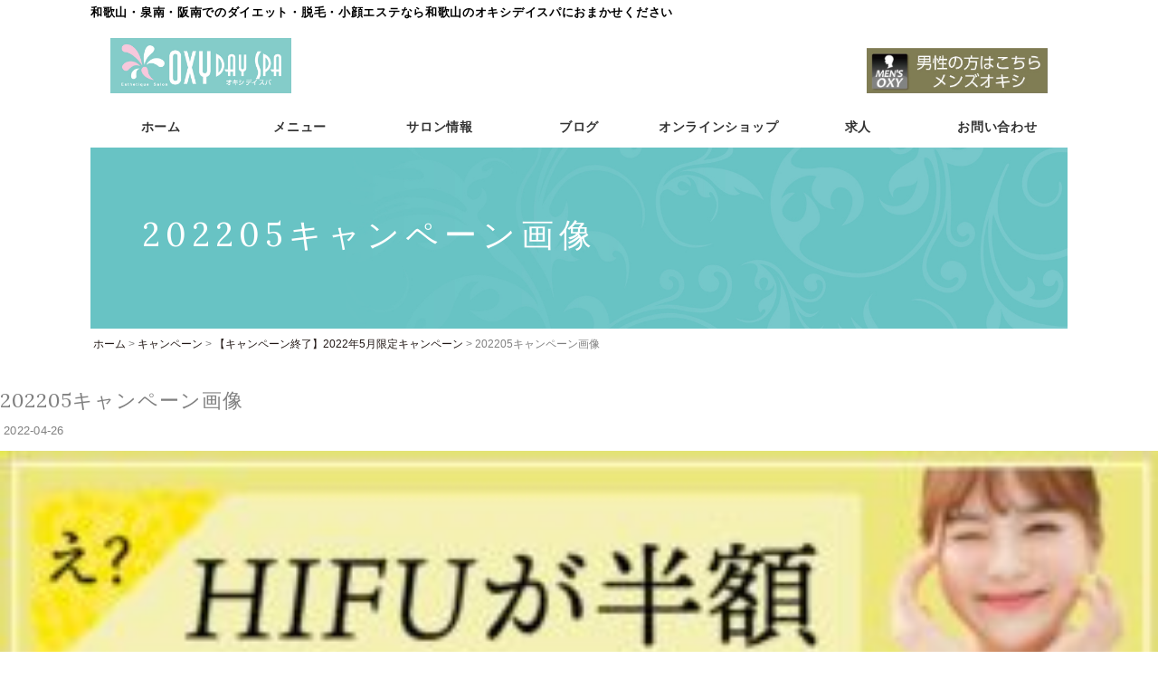

--- FILE ---
content_type: text/html; charset=UTF-8
request_url: https://oxydayspa.jp/2022/04/30/2022%E5%B9%B45%E6%9C%88%E9%99%90%E5%AE%9A%E3%82%AD%E3%83%A3%E3%83%B3%E3%83%9A%E3%83%BC%E3%83%B3/202205%E3%82%AD%E3%83%A3%E3%83%B3%E3%83%9A%E3%83%BC%E3%83%B3%E7%94%BB%E5%83%8F/
body_size: 10836
content:
<!DOCTYPE html>
<html lang="ja">
<head>
<meta charset="UTF-8" />
<title> | 毛穴・にきび専門 オキシデイスパ｜和歌山・泉南・阪南のエステサロン</title>
<meta name="viewport" content="width=device-width, initial-scale=1.0">
<link rel="stylesheet" href="https://oxydayspa.jp/wp-content/themes/bace/responsive.css" type="text/css" media="screen, print" />
<link rel="stylesheet" href="https://oxydayspa.jp/wp-content/themes/bace/style.css" type="text/css" media="screen, print" />
<link rel="alternate" type="application/atom+xml" title="毛穴・にきび専門 オキシデイスパ｜和歌山・泉南・阪南のエステサロン Atom Feed" href="https://oxydayspa.jp/feed/atom/" />
<link rel="alternate" type="application/rss+xml" title="毛穴・にきび専門 オキシデイスパ｜和歌山・泉南・阪南のエステサロン RSS Feed" href="https://oxydayspa.jp/feed/" />
<!--[if lt IE 9]>
<script src="//html5shiv.googlecode.com/svn/trunk/html5.js"></script>
<![endif]-->
<meta name='robots' content='max-image-preview:large' />
<link rel='dns-prefetch' href='//ajax.googleapis.com' />
<link rel='dns-prefetch' href='//www.google.com' />
<link rel="alternate" type="application/rss+xml" title="毛穴・にきび専門 オキシデイスパ｜和歌山・泉南・阪南のエステサロン &raquo; フィード" href="https://oxydayspa.jp/feed/" />
<link rel="alternate" type="application/rss+xml" title="毛穴・にきび専門 オキシデイスパ｜和歌山・泉南・阪南のエステサロン &raquo; コメントフィード" href="https://oxydayspa.jp/comments/feed/" />
<link rel="alternate" title="oEmbed (JSON)" type="application/json+oembed" href="https://oxydayspa.jp/wp-json/oembed/1.0/embed?url=https%3A%2F%2Foxydayspa.jp%2F2022%2F04%2F30%2F2022%25e5%25b9%25b45%25e6%259c%2588%25e9%2599%2590%25e5%25ae%259a%25e3%2582%25ad%25e3%2583%25a3%25e3%2583%25b3%25e3%2583%259a%25e3%2583%25bc%25e3%2583%25b3%2F202205%25e3%2582%25ad%25e3%2583%25a3%25e3%2583%25b3%25e3%2583%259a%25e3%2583%25bc%25e3%2583%25b3%25e7%2594%25bb%25e5%2583%258f%2F" />
<link rel="alternate" title="oEmbed (XML)" type="text/xml+oembed" href="https://oxydayspa.jp/wp-json/oembed/1.0/embed?url=https%3A%2F%2Foxydayspa.jp%2F2022%2F04%2F30%2F2022%25e5%25b9%25b45%25e6%259c%2588%25e9%2599%2590%25e5%25ae%259a%25e3%2582%25ad%25e3%2583%25a3%25e3%2583%25b3%25e3%2583%259a%25e3%2583%25bc%25e3%2583%25b3%2F202205%25e3%2582%25ad%25e3%2583%25a3%25e3%2583%25b3%25e3%2583%259a%25e3%2583%25bc%25e3%2583%25b3%25e7%2594%25bb%25e5%2583%258f%2F&#038;format=xml" />
		<!-- This site uses the Google Analytics by MonsterInsights plugin v9.11.1 - Using Analytics tracking - https://www.monsterinsights.com/ -->
		<!-- Note: MonsterInsights is not currently configured on this site. The site owner needs to authenticate with Google Analytics in the MonsterInsights settings panel. -->
					<!-- No tracking code set -->
				<!-- / Google Analytics by MonsterInsights -->
		<style id='wp-img-auto-sizes-contain-inline-css' type='text/css'>
img:is([sizes=auto i],[sizes^="auto," i]){contain-intrinsic-size:3000px 1500px}
/*# sourceURL=wp-img-auto-sizes-contain-inline-css */
</style>
<link rel='stylesheet' id='sbi_styles-css' href='https://oxydayspa.jp/wp-content/plugins/instagram-feed/css/sbi-styles.min.css?ver=6.10.0' type='text/css' media='all' />
<style id='wp-emoji-styles-inline-css' type='text/css'>

	img.wp-smiley, img.emoji {
		display: inline !important;
		border: none !important;
		box-shadow: none !important;
		height: 1em !important;
		width: 1em !important;
		margin: 0 0.07em !important;
		vertical-align: -0.1em !important;
		background: none !important;
		padding: 0 !important;
	}
/*# sourceURL=wp-emoji-styles-inline-css */
</style>
<style id='wp-block-library-inline-css' type='text/css'>
:root{--wp-block-synced-color:#7a00df;--wp-block-synced-color--rgb:122,0,223;--wp-bound-block-color:var(--wp-block-synced-color);--wp-editor-canvas-background:#ddd;--wp-admin-theme-color:#007cba;--wp-admin-theme-color--rgb:0,124,186;--wp-admin-theme-color-darker-10:#006ba1;--wp-admin-theme-color-darker-10--rgb:0,107,160.5;--wp-admin-theme-color-darker-20:#005a87;--wp-admin-theme-color-darker-20--rgb:0,90,135;--wp-admin-border-width-focus:2px}@media (min-resolution:192dpi){:root{--wp-admin-border-width-focus:1.5px}}.wp-element-button{cursor:pointer}:root .has-very-light-gray-background-color{background-color:#eee}:root .has-very-dark-gray-background-color{background-color:#313131}:root .has-very-light-gray-color{color:#eee}:root .has-very-dark-gray-color{color:#313131}:root .has-vivid-green-cyan-to-vivid-cyan-blue-gradient-background{background:linear-gradient(135deg,#00d084,#0693e3)}:root .has-purple-crush-gradient-background{background:linear-gradient(135deg,#34e2e4,#4721fb 50%,#ab1dfe)}:root .has-hazy-dawn-gradient-background{background:linear-gradient(135deg,#faaca8,#dad0ec)}:root .has-subdued-olive-gradient-background{background:linear-gradient(135deg,#fafae1,#67a671)}:root .has-atomic-cream-gradient-background{background:linear-gradient(135deg,#fdd79a,#004a59)}:root .has-nightshade-gradient-background{background:linear-gradient(135deg,#330968,#31cdcf)}:root .has-midnight-gradient-background{background:linear-gradient(135deg,#020381,#2874fc)}:root{--wp--preset--font-size--normal:16px;--wp--preset--font-size--huge:42px}.has-regular-font-size{font-size:1em}.has-larger-font-size{font-size:2.625em}.has-normal-font-size{font-size:var(--wp--preset--font-size--normal)}.has-huge-font-size{font-size:var(--wp--preset--font-size--huge)}.has-text-align-center{text-align:center}.has-text-align-left{text-align:left}.has-text-align-right{text-align:right}.has-fit-text{white-space:nowrap!important}#end-resizable-editor-section{display:none}.aligncenter{clear:both}.items-justified-left{justify-content:flex-start}.items-justified-center{justify-content:center}.items-justified-right{justify-content:flex-end}.items-justified-space-between{justify-content:space-between}.screen-reader-text{border:0;clip-path:inset(50%);height:1px;margin:-1px;overflow:hidden;padding:0;position:absolute;width:1px;word-wrap:normal!important}.screen-reader-text:focus{background-color:#ddd;clip-path:none;color:#444;display:block;font-size:1em;height:auto;left:5px;line-height:normal;padding:15px 23px 14px;text-decoration:none;top:5px;width:auto;z-index:100000}html :where(.has-border-color){border-style:solid}html :where([style*=border-top-color]){border-top-style:solid}html :where([style*=border-right-color]){border-right-style:solid}html :where([style*=border-bottom-color]){border-bottom-style:solid}html :where([style*=border-left-color]){border-left-style:solid}html :where([style*=border-width]){border-style:solid}html :where([style*=border-top-width]){border-top-style:solid}html :where([style*=border-right-width]){border-right-style:solid}html :where([style*=border-bottom-width]){border-bottom-style:solid}html :where([style*=border-left-width]){border-left-style:solid}html :where(img[class*=wp-image-]){height:auto;max-width:100%}:where(figure){margin:0 0 1em}html :where(.is-position-sticky){--wp-admin--admin-bar--position-offset:var(--wp-admin--admin-bar--height,0px)}@media screen and (max-width:600px){html :where(.is-position-sticky){--wp-admin--admin-bar--position-offset:0px}}

/*# sourceURL=wp-block-library-inline-css */
</style><style id='global-styles-inline-css' type='text/css'>
:root{--wp--preset--aspect-ratio--square: 1;--wp--preset--aspect-ratio--4-3: 4/3;--wp--preset--aspect-ratio--3-4: 3/4;--wp--preset--aspect-ratio--3-2: 3/2;--wp--preset--aspect-ratio--2-3: 2/3;--wp--preset--aspect-ratio--16-9: 16/9;--wp--preset--aspect-ratio--9-16: 9/16;--wp--preset--color--black: #000000;--wp--preset--color--cyan-bluish-gray: #abb8c3;--wp--preset--color--white: #ffffff;--wp--preset--color--pale-pink: #f78da7;--wp--preset--color--vivid-red: #cf2e2e;--wp--preset--color--luminous-vivid-orange: #ff6900;--wp--preset--color--luminous-vivid-amber: #fcb900;--wp--preset--color--light-green-cyan: #7bdcb5;--wp--preset--color--vivid-green-cyan: #00d084;--wp--preset--color--pale-cyan-blue: #8ed1fc;--wp--preset--color--vivid-cyan-blue: #0693e3;--wp--preset--color--vivid-purple: #9b51e0;--wp--preset--gradient--vivid-cyan-blue-to-vivid-purple: linear-gradient(135deg,rgb(6,147,227) 0%,rgb(155,81,224) 100%);--wp--preset--gradient--light-green-cyan-to-vivid-green-cyan: linear-gradient(135deg,rgb(122,220,180) 0%,rgb(0,208,130) 100%);--wp--preset--gradient--luminous-vivid-amber-to-luminous-vivid-orange: linear-gradient(135deg,rgb(252,185,0) 0%,rgb(255,105,0) 100%);--wp--preset--gradient--luminous-vivid-orange-to-vivid-red: linear-gradient(135deg,rgb(255,105,0) 0%,rgb(207,46,46) 100%);--wp--preset--gradient--very-light-gray-to-cyan-bluish-gray: linear-gradient(135deg,rgb(238,238,238) 0%,rgb(169,184,195) 100%);--wp--preset--gradient--cool-to-warm-spectrum: linear-gradient(135deg,rgb(74,234,220) 0%,rgb(151,120,209) 20%,rgb(207,42,186) 40%,rgb(238,44,130) 60%,rgb(251,105,98) 80%,rgb(254,248,76) 100%);--wp--preset--gradient--blush-light-purple: linear-gradient(135deg,rgb(255,206,236) 0%,rgb(152,150,240) 100%);--wp--preset--gradient--blush-bordeaux: linear-gradient(135deg,rgb(254,205,165) 0%,rgb(254,45,45) 50%,rgb(107,0,62) 100%);--wp--preset--gradient--luminous-dusk: linear-gradient(135deg,rgb(255,203,112) 0%,rgb(199,81,192) 50%,rgb(65,88,208) 100%);--wp--preset--gradient--pale-ocean: linear-gradient(135deg,rgb(255,245,203) 0%,rgb(182,227,212) 50%,rgb(51,167,181) 100%);--wp--preset--gradient--electric-grass: linear-gradient(135deg,rgb(202,248,128) 0%,rgb(113,206,126) 100%);--wp--preset--gradient--midnight: linear-gradient(135deg,rgb(2,3,129) 0%,rgb(40,116,252) 100%);--wp--preset--font-size--small: 13px;--wp--preset--font-size--medium: 20px;--wp--preset--font-size--large: 36px;--wp--preset--font-size--x-large: 42px;--wp--preset--spacing--20: 0.44rem;--wp--preset--spacing--30: 0.67rem;--wp--preset--spacing--40: 1rem;--wp--preset--spacing--50: 1.5rem;--wp--preset--spacing--60: 2.25rem;--wp--preset--spacing--70: 3.38rem;--wp--preset--spacing--80: 5.06rem;--wp--preset--shadow--natural: 6px 6px 9px rgba(0, 0, 0, 0.2);--wp--preset--shadow--deep: 12px 12px 50px rgba(0, 0, 0, 0.4);--wp--preset--shadow--sharp: 6px 6px 0px rgba(0, 0, 0, 0.2);--wp--preset--shadow--outlined: 6px 6px 0px -3px rgb(255, 255, 255), 6px 6px rgb(0, 0, 0);--wp--preset--shadow--crisp: 6px 6px 0px rgb(0, 0, 0);}:where(.is-layout-flex){gap: 0.5em;}:where(.is-layout-grid){gap: 0.5em;}body .is-layout-flex{display: flex;}.is-layout-flex{flex-wrap: wrap;align-items: center;}.is-layout-flex > :is(*, div){margin: 0;}body .is-layout-grid{display: grid;}.is-layout-grid > :is(*, div){margin: 0;}:where(.wp-block-columns.is-layout-flex){gap: 2em;}:where(.wp-block-columns.is-layout-grid){gap: 2em;}:where(.wp-block-post-template.is-layout-flex){gap: 1.25em;}:where(.wp-block-post-template.is-layout-grid){gap: 1.25em;}.has-black-color{color: var(--wp--preset--color--black) !important;}.has-cyan-bluish-gray-color{color: var(--wp--preset--color--cyan-bluish-gray) !important;}.has-white-color{color: var(--wp--preset--color--white) !important;}.has-pale-pink-color{color: var(--wp--preset--color--pale-pink) !important;}.has-vivid-red-color{color: var(--wp--preset--color--vivid-red) !important;}.has-luminous-vivid-orange-color{color: var(--wp--preset--color--luminous-vivid-orange) !important;}.has-luminous-vivid-amber-color{color: var(--wp--preset--color--luminous-vivid-amber) !important;}.has-light-green-cyan-color{color: var(--wp--preset--color--light-green-cyan) !important;}.has-vivid-green-cyan-color{color: var(--wp--preset--color--vivid-green-cyan) !important;}.has-pale-cyan-blue-color{color: var(--wp--preset--color--pale-cyan-blue) !important;}.has-vivid-cyan-blue-color{color: var(--wp--preset--color--vivid-cyan-blue) !important;}.has-vivid-purple-color{color: var(--wp--preset--color--vivid-purple) !important;}.has-black-background-color{background-color: var(--wp--preset--color--black) !important;}.has-cyan-bluish-gray-background-color{background-color: var(--wp--preset--color--cyan-bluish-gray) !important;}.has-white-background-color{background-color: var(--wp--preset--color--white) !important;}.has-pale-pink-background-color{background-color: var(--wp--preset--color--pale-pink) !important;}.has-vivid-red-background-color{background-color: var(--wp--preset--color--vivid-red) !important;}.has-luminous-vivid-orange-background-color{background-color: var(--wp--preset--color--luminous-vivid-orange) !important;}.has-luminous-vivid-amber-background-color{background-color: var(--wp--preset--color--luminous-vivid-amber) !important;}.has-light-green-cyan-background-color{background-color: var(--wp--preset--color--light-green-cyan) !important;}.has-vivid-green-cyan-background-color{background-color: var(--wp--preset--color--vivid-green-cyan) !important;}.has-pale-cyan-blue-background-color{background-color: var(--wp--preset--color--pale-cyan-blue) !important;}.has-vivid-cyan-blue-background-color{background-color: var(--wp--preset--color--vivid-cyan-blue) !important;}.has-vivid-purple-background-color{background-color: var(--wp--preset--color--vivid-purple) !important;}.has-black-border-color{border-color: var(--wp--preset--color--black) !important;}.has-cyan-bluish-gray-border-color{border-color: var(--wp--preset--color--cyan-bluish-gray) !important;}.has-white-border-color{border-color: var(--wp--preset--color--white) !important;}.has-pale-pink-border-color{border-color: var(--wp--preset--color--pale-pink) !important;}.has-vivid-red-border-color{border-color: var(--wp--preset--color--vivid-red) !important;}.has-luminous-vivid-orange-border-color{border-color: var(--wp--preset--color--luminous-vivid-orange) !important;}.has-luminous-vivid-amber-border-color{border-color: var(--wp--preset--color--luminous-vivid-amber) !important;}.has-light-green-cyan-border-color{border-color: var(--wp--preset--color--light-green-cyan) !important;}.has-vivid-green-cyan-border-color{border-color: var(--wp--preset--color--vivid-green-cyan) !important;}.has-pale-cyan-blue-border-color{border-color: var(--wp--preset--color--pale-cyan-blue) !important;}.has-vivid-cyan-blue-border-color{border-color: var(--wp--preset--color--vivid-cyan-blue) !important;}.has-vivid-purple-border-color{border-color: var(--wp--preset--color--vivid-purple) !important;}.has-vivid-cyan-blue-to-vivid-purple-gradient-background{background: var(--wp--preset--gradient--vivid-cyan-blue-to-vivid-purple) !important;}.has-light-green-cyan-to-vivid-green-cyan-gradient-background{background: var(--wp--preset--gradient--light-green-cyan-to-vivid-green-cyan) !important;}.has-luminous-vivid-amber-to-luminous-vivid-orange-gradient-background{background: var(--wp--preset--gradient--luminous-vivid-amber-to-luminous-vivid-orange) !important;}.has-luminous-vivid-orange-to-vivid-red-gradient-background{background: var(--wp--preset--gradient--luminous-vivid-orange-to-vivid-red) !important;}.has-very-light-gray-to-cyan-bluish-gray-gradient-background{background: var(--wp--preset--gradient--very-light-gray-to-cyan-bluish-gray) !important;}.has-cool-to-warm-spectrum-gradient-background{background: var(--wp--preset--gradient--cool-to-warm-spectrum) !important;}.has-blush-light-purple-gradient-background{background: var(--wp--preset--gradient--blush-light-purple) !important;}.has-blush-bordeaux-gradient-background{background: var(--wp--preset--gradient--blush-bordeaux) !important;}.has-luminous-dusk-gradient-background{background: var(--wp--preset--gradient--luminous-dusk) !important;}.has-pale-ocean-gradient-background{background: var(--wp--preset--gradient--pale-ocean) !important;}.has-electric-grass-gradient-background{background: var(--wp--preset--gradient--electric-grass) !important;}.has-midnight-gradient-background{background: var(--wp--preset--gradient--midnight) !important;}.has-small-font-size{font-size: var(--wp--preset--font-size--small) !important;}.has-medium-font-size{font-size: var(--wp--preset--font-size--medium) !important;}.has-large-font-size{font-size: var(--wp--preset--font-size--large) !important;}.has-x-large-font-size{font-size: var(--wp--preset--font-size--x-large) !important;}
/*# sourceURL=global-styles-inline-css */
</style>

<style id='classic-theme-styles-inline-css' type='text/css'>
/*! This file is auto-generated */
.wp-block-button__link{color:#fff;background-color:#32373c;border-radius:9999px;box-shadow:none;text-decoration:none;padding:calc(.667em + 2px) calc(1.333em + 2px);font-size:1.125em}.wp-block-file__button{background:#32373c;color:#fff;text-decoration:none}
/*# sourceURL=/wp-includes/css/classic-themes.min.css */
</style>
<link rel='stylesheet' id='contact-form-7-css' href='https://oxydayspa.jp/wp-content/plugins/contact-form-7/includes/css/styles.css?ver=6.1.4' type='text/css' media='all' />
<script type="text/javascript" src="//ajax.googleapis.com/ajax/libs/jquery/1.7.1/jquery.min.js?ver=1.7.1" id="jquery-js"></script>
<link rel="https://api.w.org/" href="https://oxydayspa.jp/wp-json/" /><link rel="alternate" title="JSON" type="application/json" href="https://oxydayspa.jp/wp-json/wp/v2/media/1907" /><link rel='shortlink' href='https://oxydayspa.jp/?p=1907' />
<!-- Favicon Rotator -->
<link rel="shortcut icon" href="https://oxydayspa.jp/wp-content/uploads/2020/08/4495bed8051fcc9fd4ac4bababda36e3.jpg" />
<link rel="apple-touch-icon-precomposed" href="https://oxydayspa.jp/wp-content/uploads/2020/08/4495bed8051fcc9fd4ac4bababda36e3-1.jpg" />
<!-- End Favicon Rotator -->
<script src="https://oxydayspa.jp/wp-content/themes/bace/js/delighters.js"></script>
<script>
$(function(){
			$('#navi_toggle').click(function(){
						$("header").toggleClass('open');
				$("#navi").slideToggle(500);
					});
 
		});
$("#slidedown-nav").hide();  $(function () {
         $(window).scroll(function () {
            if ($(this).scrollTop() > 500) {
            $('#slidedown-nav').slideDown(300);
            } else {
            $('#slidedown-nav').slideUp(300);
            }
         });
      });
</script>
<link href="https://use.fontawesome.com/releases/v5.0.6/css/all.css" rel="stylesheet">
<link rel="stylesheet" href="https://use.fontawesome.com/releases/v5.3.1/css/all.css" integrity="sha384-mzrmE5qonljUremFsqc01SB46JvROS7bZs3IO2EmfFsd15uHvIt+Y8vEf7N7fWAU" crossorigin="anonymous">
<link rel="icon" href="https://oxydayspa.jp" />
<link href="https://fonts.googleapis.com/css2?family=Lora&display=swap" rel="stylesheet">
<link href="https://fonts.googleapis.com/css2?family=Cormorant+Garamond&display=swap" rel="stylesheet">
<meta name="google-site-verification" content="GjCd01HseYuir6nlz7rhMC7OepBfIdwgBsIQX39WRlI" />
<!-- Global site tag (gtag.js) - Google Analytics -->
<script async src="https://www.googletagmanager.com/gtag/js?id=G-79J4NGLG19"></script>
<script>
  window.dataLayer = window.dataLayer || [];
  function gtag(){dataLayer.push(arguments);}
  gtag('js', new Date());

  gtag('config', 'G-79J4NGLG19');
</script>
</head>

<body class="attachment wp-singular attachment-template-default single single-attachment postid-1907 attachmentid-1907 attachment-jpeg wp-theme-bace">

<!-- ヘッダー -->
<header id="header">

<!-- ヘッダー中身 -->    
	
<div class="header-inner">
<p class="head-ue pc">和歌山・泉南・阪南でのダイエット・脱毛・小顔エステなら和歌山のオキシデイスパにおまかせください</p>
<div class="inner clearfix">
			<div id="navi_toggle">
				<div>
					<span></span>
					<span></span>
					<span></span>
				</div>
			</div>
			<nav id="navi">
				<ul>
					<li><a href="https://oxydayspa.jp" data-wpel-link="internal">ホーム</a></li>
<li><a href="https://oxydayspa.jp/menu/" data-wpel-link="internal">メニュー</a></li>
<li><a href="https://oxydayspa.jp/salon/" data-wpel-link="internal">サロン情報</a>
<li><a href="https://oxydayspa.jp/category/blog/" data-wpel-link="internal">ブログ</a></li>
<li><a href="#">オンラインショップ</a></li>
<li><a href="https://peraichi.com/landing_pages/view/oxydayspa/" data-wpel-link="external" rel="external noopener noreferrer">求人</a></li>
<li><a href="https://oxydayspa.jp/contact/" data-wpel-link="internal">問い合わせ</a></li>
				</ul>
			</nav>
		</div>

<!-- ロゴ -->
<div class="he-left"><h1 class="logo">
<a href="https://oxydayspa.jp" title="毛穴・にきび専門 オキシデイスパ｜和歌山・泉南・阪南のエステサロン" data-wpel-link="internal"><img src="https://oxydayspa.jp/wp-content/uploads/2020/08/4af8dcd0144274ff8c74700de9ff0844.jpg" alt="毛穴・にきび専門 オキシデイスパ｜和歌山・泉南・阪南のエステサロン"/></a>
</h1></div>
<!-- / ロゴ -->
<div class="he-right">
<a href="https://mens-oxy.jp/" target="_blank" data-wpel-link="external" rel="external noopener noreferrer"><img src="https://oxydayspa.jp/wp-content/uploads/2021/12/264010473_987720888624273_3880247102782183633_n-2.jpg"></a></div>
<!-- スライドダウンナビゲーション -->
<nav id="slidedown-nav" class="main-navigation" role="navigation">
<div class="menu-topnav-container"><ul id="menu-topnav" class="nav-menu"><li id="menu-item-14" class="menu-item menu-item-type-custom menu-item-object-custom menu-item-home menu-item-14"><a href="https://oxydayspa.jp/" data-wpel-link="internal">ホーム<br /><span></span></a></li>
<li id="menu-item-15" class="menu-item menu-item-type-post_type menu-item-object-page menu-item-15"><a href="https://oxydayspa.jp/menu/" data-wpel-link="internal">メニュー<br /><span></span></a></li>
<li id="menu-item-16" class="menu-item menu-item-type-post_type menu-item-object-page menu-item-16"><a href="https://oxydayspa.jp/salon/" data-wpel-link="internal">サロン情報<br /><span></span></a></li>
<li id="menu-item-380" class="menu-item menu-item-type-taxonomy menu-item-object-category menu-item-380"><a href="https://oxydayspa.jp/category/staff-news/" data-wpel-link="internal">ブログ<br /><span></span></a></li>
<li id="menu-item-379" class="menu-item menu-item-type-post_type menu-item-object-page menu-item-379"><a href="https://oxydayspa.jp/onlineshop/" data-wpel-link="internal">オンラインショップ<br /><span></span></a></li>
<li id="menu-item-542" class="menu-item menu-item-type-custom menu-item-object-custom menu-item-542"><a href="https://peraichi.com/landing_pages/view/oxydayspa/" data-wpel-link="external" rel="external noopener noreferrer">求人<br /><span></span></a></li>
<li id="menu-item-18" class="menu-item menu-item-type-post_type menu-item-object-page menu-item-18"><a href="https://oxydayspa.jp/contact/" data-wpel-link="internal">お問い合わせ<br /><span></span></a></li>
</ul></div></nav>
<!-- / スライドダウンゲーション -->

</div>    
<!-- / ヘッダー中身 -->    

</header>
<!-- / ヘッダー -->  
<div class="clear"></div>


<!-- トップナビゲーション -->
<nav id="nav" class="main-navigation" role="navigation">
<div class="menu-topnav-container"><ul id="menu-topnav-1" class="nav-menu"><li class="menu-item menu-item-type-custom menu-item-object-custom menu-item-home menu-item-14"><a href="https://oxydayspa.jp/" data-wpel-link="internal">ホーム<br /><span></span></a></li>
<li class="menu-item menu-item-type-post_type menu-item-object-page menu-item-15"><a href="https://oxydayspa.jp/menu/" data-wpel-link="internal">メニュー<br /><span></span></a></li>
<li class="menu-item menu-item-type-post_type menu-item-object-page menu-item-16"><a href="https://oxydayspa.jp/salon/" data-wpel-link="internal">サロン情報<br /><span></span></a></li>
<li class="menu-item menu-item-type-taxonomy menu-item-object-category menu-item-380"><a href="https://oxydayspa.jp/category/staff-news/" data-wpel-link="internal">ブログ<br /><span></span></a></li>
<li class="menu-item menu-item-type-post_type menu-item-object-page menu-item-379"><a href="https://oxydayspa.jp/onlineshop/" data-wpel-link="internal">オンラインショップ<br /><span></span></a></li>
<li class="menu-item menu-item-type-custom menu-item-object-custom menu-item-542"><a href="https://peraichi.com/landing_pages/view/oxydayspa/" data-wpel-link="external" rel="external noopener noreferrer">求人<br /><span></span></a></li>
<li class="menu-item menu-item-type-post_type menu-item-object-page menu-item-18"><a href="https://oxydayspa.jp/contact/" data-wpel-link="internal">お問い合わせ<br /><span></span></a></li>
</ul></div></nav>

<!-- / トップナビゲーション -->
<div class="clear"></div>  <div class="pagetitle-wrap-wrap"><div class="pagetitle-wrap">
<div class="pagetitle-wrap-inner">
<h1 class="pagetitle">202205キャンペーン画像</h1>
</div></div></div>
<!-- 全体warapper -->
<div class="wrapper">

<!-- メインwrap -->
<div id="main">

<div class="breadcrumbs">
    <span property="itemListElement" typeof="ListItem"><a property="item" typeof="WebPage" title="Go to 毛穴・にきび専門 オキシデイスパ｜和歌山・泉南・阪南のエステサロン." href="https://oxydayspa.jp" class="home" data-wpel-link="internal"><span property="name">ホーム</span></a><meta property="position" content="1"></span> &gt; <span property="itemListElement" typeof="ListItem"><a property="item" typeof="WebPage" title="Go to the キャンペーン category archives." href="https://oxydayspa.jp/category/campaign/" class="taxonomy category" data-wpel-link="internal"><span property="name">キャンペーン</span></a><meta property="position" content="2"></span> &gt; <span property="itemListElement" typeof="ListItem"><a property="item" typeof="WebPage" title="Go to 【キャンペーン終了】2022年5月限定キャンペーン." href="https://oxydayspa.jp/2022/04/30/2022%e5%b9%b45%e6%9c%88%e9%99%90%e5%ae%9a%e3%82%ad%e3%83%a3%e3%83%b3%e3%83%9a%e3%83%bc%e3%83%b3/" class="post post-post" data-wpel-link="internal"><span property="name">【キャンペーン終了】2022年5月限定キャンペーン</span></a><meta property="position" content="3"></span> &gt; <span property="itemListElement" typeof="ListItem"><span property="name" class="post post-attachment current-item">202205キャンペーン画像</span><meta property="url" content="https://oxydayspa.jp/2022/04/30/2022%e5%b9%b45%e6%9c%88%e9%99%90%e5%ae%9a%e3%82%ad%e3%83%a3%e3%83%b3%e3%83%9a%e3%83%bc%e3%83%b3/202205%e3%82%ad%e3%83%a3%e3%83%b3%e3%83%9a%e3%83%bc%e3%83%b3%e7%94%bb%e5%83%8f/"><meta property="position" content="4"></span></div>

<!-- コンテンツブロック -->
<div class="row">

<!-- 投稿 -->

<div class="single-contents">
<h2 class="single-top">202205キャンペーン画像</h2>
<div class="pagedate">2022-04-26</div>
<p class="attachment"><a href="https://oxydayspa.jp/wp-content/uploads/2022/04/9c225f8242a280cafdbe60b3261548b3-scaled.jpg" data-wpel-link="internal"><img fetchpriority="high" decoding="async" width="300" height="200" src="https://oxydayspa.jp/wp-content/uploads/2022/04/9c225f8242a280cafdbe60b3261548b3-300x200.jpg" class="attachment-medium size-medium" alt="" srcset="https://oxydayspa.jp/wp-content/uploads/2022/04/9c225f8242a280cafdbe60b3261548b3-300x200.jpg 300w, https://oxydayspa.jp/wp-content/uploads/2022/04/9c225f8242a280cafdbe60b3261548b3-1024x683.jpg 1024w, https://oxydayspa.jp/wp-content/uploads/2022/04/9c225f8242a280cafdbe60b3261548b3-768x512.jpg 768w, https://oxydayspa.jp/wp-content/uploads/2022/04/9c225f8242a280cafdbe60b3261548b3-1536x1024.jpg 1536w, https://oxydayspa.jp/wp-content/uploads/2022/04/9c225f8242a280cafdbe60b3261548b3-2048x1366.jpg 2048w, https://oxydayspa.jp/wp-content/uploads/2022/04/9c225f8242a280cafdbe60b3261548b3-420x280.jpg 420w, https://oxydayspa.jp/wp-content/uploads/2022/04/9c225f8242a280cafdbe60b3261548b3-600x400.jpg 600w" sizes="(max-width: 300px) 100vw, 300px" /></a></p>
</div>

<!-- 投稿が無い場合 -->
<!-- 投稿が無い場合 -->
<!-- / 投稿 -->


<!-- ウィジェットエリア（シングルページ記事下） -->
<div class="row">
<div class="singlebox">
</div>
</div>
<!-- / ウィジェットエリア（シングルページ記事下） -->

<!-- ページャー -->
<div id="next">
<ul class="block-two">
<li class="next-left"><a href="https://oxydayspa.jp/2022/04/30/2022%e5%b9%b45%e6%9c%88%e9%99%90%e5%ae%9a%e3%82%ad%e3%83%a3%e3%83%b3%e3%83%9a%e3%83%bc%e3%83%b3/" rel="prev" data-wpel-link="internal">【キャンペーン終了】2022年5月限定キャンペーン</a></li>
<li class="next-right"></li>
</ul>
</div>
<!-- / ページャー -->

</div>
<!-- / コンテンツブロック -->


</div>
<!-- / メインwrap -->

</div>
<!-- / 全体wrapper -->

<!-- フッターエリア -->
<footer id="footer">

<div class="sp-info">
<div class="sp-info-l"><a href="tel:0734885999" data-wpel-link="internal">電話で問い合わせる</a></div>
<div class="sp-info-r"><a href="https://line.me/R/ti/p/%40006bccjw" data-wpel-link="external" rel="external noopener noreferrer">ラインで問い合わせる</a></div>
</div>
<div class="pc foot-inner-wrap">
<ul class="foot-menu">
<li><a href="https://oxydayspa.jp" data-wpel-link="internal">ホーム</a></li>
<li><a href="https://oxydayspa.jp/menu/" data-wpel-link="internal">メニュー 一覧</a></li>
<li><a href="https://oxydayspa.jp/category/shop-news/" data-wpel-link="internal">お知らせ</a></li>
<li><a href="https://oxydayspa.jp/category/campaign/" data-wpel-link="internal">キャンペーン</a></li>
<li><a href="https://oxydayspa.jp/category/voice" data-wpel-link="internal">お客様の声</a></li>
<li><a href="https://oxydayspa.jp/privacy-policy/" data-wpel-link="internal">個人情報保護方針</a></li>
<li><a href="https://peraichi.com/landing_pages/view/oxydayspa/" data-wpel-link="external" rel="external noopener noreferrer">求人</a></li>
</ul>

<ul class="foot-menu">
<li><span>ボディメニュー</span>
<ul class="foot-sab-menu">
<li><a href="https://oxydayspa.jp/menu/lymphaticmassage/" data-wpel-link="internal"><i class="fas fa-caret-right"></i> リンパマッサージ</a></li>
<li><a href="https://oxydayspa.jp/menu/cellulite/" data-wpel-link="internal"><i class="fas fa-caret-right"></i> セルライト脂肪燃焼</a></li>
<li><a href="https://oxydayspa.jp/menu/beautytreatment/" data-wpel-link="internal"><i class="fas fa-caret-right"></i> 美容整体</a></li>
<li><a href="https://oxydayspa.jp/menu/bernardcassiere/" data-wpel-link="internal"><i class="fas fa-caret-right"></i> ベルナールトリートメント</a></li>
<li><a href="https://oxydayspa.jp/menu/slimming/" data-wpel-link="internal"><i class="fas fa-caret-right"></i> デッドシー痩身</a></li>
<li><a href="https://oxydayspa.jp/menu/breastaugmentation/" data-wpel-link="internal"><i class="fas fa-caret-right"></i> バストケア育乳コース</a></li>
</ul>
</li>
</ul>
	
<ul class="foot-menu">
<li><span>フェイシャルメニュー</span>
<ul class="foot-sab-menu">
<li><a href="https://oxydayspa.jp/menu/smallface/" data-wpel-link="internal"><i class="fas fa-caret-right"></i> 小顔美容矯正</a></li>
<li><a href="https://oxydayspa.jp/menu/acnecare/" data-wpel-link="internal"><i class="fas fa-caret-right"></i> ニキビケア</a></li>
<li><a href="https://oxydayspa.jp/menu/staincare/" data-wpel-link="internal"><i class="fas fa-caret-right"></i> シミケア</a></li>
<li><a href="https://oxydayspa.jp/menu/paulscerri/" data-wpel-link="internal"><i class="fas fa-caret-right"></i> ポールシェリー保湿</a></li>
<li><a href="https://oxydayspa.jp/menu/pores/" data-wpel-link="internal"><i class="fas fa-caret-right"></i> 毛穴専門コース</a></li>
<li><a href="https://oxydayspa.jp/menu/lhalala/" data-wpel-link="internal"><i class="fas fa-caret-right"></i> ララピール</a></li>
</ul>
</li>
<li><span>ブライダルメニュー</span>
<ul class="foot-sab-menu">
<li><a href="https://oxydayspa.jp/menu/bridal/" data-wpel-link="internal"><i class="fas fa-caret-right"></i> 花嫁サポートプログラム</a></li>
</ul>
</li>
</ul>
	

<ul class="foot-menu">
<li><span>脱毛メニュー</span>
<ul class="foot-sab-menu">
<li><a href="https://oxydayspa.jp/menu/facehairremoval/" data-wpel-link="internal"><i class="fas fa-caret-right"></i> オリジナルフェイス脱毛</a></li>
<li><a href="https://oxydayspa.jp/menu/bodyhairremoval/" data-wpel-link="internal"><i class="fas fa-caret-right"></i> オリジナルボディ脱毛</a></li>
<li><a href="https://oxydayspa.jp/menu/electrichairremoval/" data-wpel-link="internal"><i class="fas fa-caret-right"></i> 電気脱毛（ニードル脱毛）</a></li>
</ul>
</li>
<li><span>エクソソーム</span>
<ul class="foot-sab-menu">
<li><a href="https://oxydayspa.jp/menu/hifu/" data-wpel-link="internal"><i class="fas fa-caret-right"></i> 上清液エクソソーム</a></li>
</ul>
</li>
<li><span>PETIT ESTHE</span>
<ul class="foot-sab-menu">
<li><a href="https://oxydayspa.jp/menu/petitesthe/" data-wpel-link="internal"><i class="fas fa-caret-right"></i> プチエステメニュー</a></li>
</ul>
</li>
</ul>
	

<ul class="foot-menu">
<li><a href="https://oxydayspa.jp/salon/" data-wpel-link="internal">サロン案内</a>
<ul class="foot-sab-menu">
<li><a href="https://oxydayspa.jp/salon/#wakayamaekimae" data-wpel-link="internal"><i class="fas fa-caret-right"></i> 和歌山駅前店</a></li>
<li><a href="https://oxydayspa.jp/salon/#kishigawa" data-wpel-link="internal"><i class="fas fa-caret-right"></i> 貴志川店</a></li>
<li><a href="https://oxydayspa.jp/salon/#kainan" data-wpel-link="internal"><i class="fas fa-caret-right"></i> 海南店</a></li>
<li><a href="https://oxydayspa.jp/salon/#staff" data-wpel-link="internal"><i class="fas fa-caret-right"></i> スタッフ</a></li>
</ul>
</li>
<li><a href="https://mens-oxy.jp/" data-wpel-link="external" rel="external noopener noreferrer">メンズオキシ</a></li>	
<li><a href="https://oxydayspa.jp/contact/" data-wpel-link="internal">お問い合わせ</a></li>
</ul>


</div>
<!-- フッターコンテンツ -->
<div class="footer-inner">
<div class="foot-logo">
<img src="https://oxydayspa.jp/wp-content/uploads/2020/08/4af8dcd0144274ff8c74700de9ff0844.jpg">
</div>
<div class="o-h">
<div class="foot-wrap-l">
<h3 class="tenmei">JR和歌山駅前店</h3>
<p>和歌山市美園町5丁目2-21 ジョリパーク2F</p>
<p>営業時間：10:00～22:00（予約受付：9:00～）</p>
<p>TEL：073-488-5999</p>
</div>
<div class="foot-wrap-c">
<h3 class="tenmei">貴志川店</h3>
<p>和歌山県紀の川市貴志川町長山277-54</p>
<p>営業時間：10:00～22:00（予約受付：9:00～）</p>
<p>TEL：0736-64-0034</p>
</div>
<div class="foot-wrap-r">
<h3 class="tenmei">海南店</h3>
<p>和歌山県海南市藤白170-13 アクティブビル1F</p>
<p>営業時間：10:00～22:00（予約受付：9:00～）</p>
<p>TEL：073-497-8533</p>
</div>
</div>
<div class="sp">

<ul class="sp-foot-menu">
<li><a href="https://oxydayspa.jp" data-wpel-link="internal">ホーム</a></li>
<li><a href="https://oxydayspa.jp/menu/" data-wpel-link="internal">メニュー 一覧</a></li>
<li class="oya-li"><span>~ ボディメニュー ~</span>
<ul class="sp-sab-foot">
<li><a href="https://oxydayspa.jp/menu/lymphaticmassage/" data-wpel-link="internal">リンパマッサージ</a></li>
<li><a href="https://oxydayspa.jp/menu/cellulite/" data-wpel-link="internal">セルライト脂肪燃焼</a></li>
<li><a href="https://oxydayspa.jp/menu/beautytreatment/" data-wpel-link="internal">美容整体</a></li>
<li><a href="https://oxydayspa.jp/menu/bernardcassiere/" data-wpel-link="internal">ベルナールトリートメント</a></li>
<li><a href="https://oxydayspa.jp/menu/slimming/" data-wpel-link="internal">デッドシー痩身</a></li>
<li><a href="https://oxydayspa.jp/menu/breastaugmentation/" data-wpel-link="internal">バストアップ豊胸</a></li>
</ul>
</li>
<li class="oya-li"><span>~ フェイシャルメニュー ~</span>
<ul class="sp-sab-foot">
<li><a href="https://oxydayspa.jp/menu/smallface/" data-wpel-link="internal">小顔美容矯正</a></li>
<li><a href="https://oxydayspa.jp/menu/acnecare/" data-wpel-link="internal">ニキビケア</a></li>
<li><a href="https://oxydayspa.jp/menu/staincare/" data-wpel-link="internal">シミケア</a></li>
<li><a href="https://oxydayspa.jp/menu/paulscerri/" data-wpel-link="internal">ポールシェリー保湿</a></li>
<li><a href="https://oxydayspa.jp/menu/pores/" data-wpel-link="internal">毛穴専門コース</a></li>
<li><a href="https://oxydayspa.jp/menu/lhalala/" data-wpel-link="internal">ララピール</a></li>
</ul>
</li>	
<li class="oya-li"><span>~ ブライダルメニュー ~</span>
<ul class="sp-sab-foot">
<li><a href="https://oxydayspa.jp/menu/bridal/" data-wpel-link="internal">ブライダルサポート</a></li>
</ul>
</li>
<li class="oya-li"><span>~ 脱毛メニュー ~</span>
<ul class="sp-sab-foot">
<li><a href="https://oxydayspa.jp/menu/facehairremoval/" data-wpel-link="internal">オリジナルフェイス脱毛</a></li>
<li><a href="https://oxydayspa.jp/menu/bodyhairremoval/" data-wpel-link="internal">オリジナルボディ脱毛</a></li>
<li><a href="https://oxydayspa.jp/menu/electrichairremoval/" data-wpel-link="internal">電気脱毛（ニードル脱毛）</a></li>
</ul>
</li>
<li class="oya-li"><span>~ エクソソームメニュー ~</span>
<ul class="sp-sab-foot">
<li><a href="https://oxydayspa.jp/menu/hifu/" data-wpel-link="internal">上清液エクソソーム</a></li>
</ul>
</li>
<li class="oya-li"><span>~ PETIT ESTHEメニュー ~</span>
<ul class="sp-sab-foot">
<li><a href="https://oxydayspa.jp/menu/petitesthe/" data-wpel-link="internal">プチエステ</a></li>
</ul>
</li>
<li><a href="https://oxydayspa.jp/category/shop-news/" data-wpel-link="internal">お知らせ</a></li>
<li><a href="https://oxydayspa.jp/category/campaign/" data-wpel-link="internal">キャンペーン</a></li>
<li><a href="https://oxydayspa.jp/category/voice/" data-wpel-link="internal">お客様の声</a></li>
<li><a href="https://oxydayspa.jp/privacy-policy/" data-wpel-link="internal">個人情報保護方針</a></li>
<li><a href="https://peraichi.com/landing_pages/view/oxydayspa/" data-wpel-link="external" rel="external noopener noreferrer">求人</a></li>
<li class="oya-li"><a href="https://oxydayspa.jp/salon/" data-wpel-link="internal">サロン案内</a>
<ul class="sp-sab-foot">
<li><a href="https://oxydayspa.jp/salon/#wakayamaekimae" data-wpel-link="internal">和歌山駅前店</a></li>
<li><a href="https://oxydayspa.jp/salon/#kishigawa" data-wpel-link="internal">貴志川店</a></li>
<li><a href="https://oxydayspa.jp/salon/#kainan" data-wpel-link="internal">海南店</a></li>
<li><a href="https://oxydayspa.jp/salon/#staff" data-wpel-link="internal">スタッフ</a></li>
</ul>
</li>
<li><a href="https://mens-oxy.jp/" data-wpel-link="external" rel="external noopener noreferrer">メンズオキシ</a></li>	
<li><a href="https://oxydayspa.jp/contact/" data-wpel-link="internal">お問い合わせ</a></li>
</ul>

</div>
		
<div class="clear"></div>

</div>
<!-- / フッターコンテンツ -->

<!-- コピーライト表示 -->
<div id="copyright">COPYRIGHT OXY DAY SPA. ALL RIGHTS RESERVED.</div>
<!-- /コピーライト表示 -->

</footer>
<!-- / フッターエリア -->

<script type="speculationrules">
{"prefetch":[{"source":"document","where":{"and":[{"href_matches":"/*"},{"not":{"href_matches":["/wp-*.php","/wp-admin/*","/wp-content/uploads/*","/wp-content/*","/wp-content/plugins/*","/wp-content/themes/bace/*","/*\\?(.+)"]}},{"not":{"selector_matches":"a[rel~=\"nofollow\"]"}},{"not":{"selector_matches":".no-prefetch, .no-prefetch a"}}]},"eagerness":"conservative"}]}
</script>
<!-- Instagram Feed JS -->
<script type="text/javascript">
var sbiajaxurl = "https://oxydayspa.jp/wp-admin/admin-ajax.php";
</script>
<script type="text/javascript" src="https://oxydayspa.jp/wp-includes/js/dist/hooks.min.js?ver=dd5603f07f9220ed27f1" id="wp-hooks-js"></script>
<script type="text/javascript" src="https://oxydayspa.jp/wp-includes/js/dist/i18n.min.js?ver=c26c3dc7bed366793375" id="wp-i18n-js"></script>
<script type="text/javascript" id="wp-i18n-js-after">
/* <![CDATA[ */
wp.i18n.setLocaleData( { 'text direction\u0004ltr': [ 'ltr' ] } );
//# sourceURL=wp-i18n-js-after
/* ]]> */
</script>
<script type="text/javascript" src="https://oxydayspa.jp/wp-content/plugins/contact-form-7/includes/swv/js/index.js?ver=6.1.4" id="swv-js"></script>
<script type="text/javascript" id="contact-form-7-js-translations">
/* <![CDATA[ */
( function( domain, translations ) {
	var localeData = translations.locale_data[ domain ] || translations.locale_data.messages;
	localeData[""].domain = domain;
	wp.i18n.setLocaleData( localeData, domain );
} )( "contact-form-7", {"translation-revision-date":"2025-11-30 08:12:23+0000","generator":"GlotPress\/4.0.3","domain":"messages","locale_data":{"messages":{"":{"domain":"messages","plural-forms":"nplurals=1; plural=0;","lang":"ja_JP"},"This contact form is placed in the wrong place.":["\u3053\u306e\u30b3\u30f3\u30bf\u30af\u30c8\u30d5\u30a9\u30fc\u30e0\u306f\u9593\u9055\u3063\u305f\u4f4d\u7f6e\u306b\u7f6e\u304b\u308c\u3066\u3044\u307e\u3059\u3002"],"Error:":["\u30a8\u30e9\u30fc:"]}},"comment":{"reference":"includes\/js\/index.js"}} );
//# sourceURL=contact-form-7-js-translations
/* ]]> */
</script>
<script type="text/javascript" id="contact-form-7-js-before">
/* <![CDATA[ */
var wpcf7 = {
    "api": {
        "root": "https:\/\/oxydayspa.jp\/wp-json\/",
        "namespace": "contact-form-7\/v1"
    }
};
//# sourceURL=contact-form-7-js-before
/* ]]> */
</script>
<script type="text/javascript" src="https://oxydayspa.jp/wp-content/plugins/contact-form-7/includes/js/index.js?ver=6.1.4" id="contact-form-7-js"></script>
<script type="text/javascript" id="google-invisible-recaptcha-js-before">
/* <![CDATA[ */
var renderInvisibleReCaptcha = function() {

    for (var i = 0; i < document.forms.length; ++i) {
        var form = document.forms[i];
        var holder = form.querySelector('.inv-recaptcha-holder');

        if (null === holder) continue;
		holder.innerHTML = '';

         (function(frm){
			var cf7SubmitElm = frm.querySelector('.wpcf7-submit');
            var holderId = grecaptcha.render(holder,{
                'sitekey': '6LeKT5UkAAAAADLZgqeuqFcDa4C4Ni1woSHylnVU', 'size': 'invisible', 'badge' : 'inline',
                'callback' : function (recaptchaToken) {
					if((null !== cf7SubmitElm) && (typeof jQuery != 'undefined')){jQuery(frm).submit();grecaptcha.reset(holderId);return;}
					 HTMLFormElement.prototype.submit.call(frm);
                },
                'expired-callback' : function(){grecaptcha.reset(holderId);}
            });

			if(null !== cf7SubmitElm && (typeof jQuery != 'undefined') ){
				jQuery(cf7SubmitElm).off('click').on('click', function(clickEvt){
					clickEvt.preventDefault();
					grecaptcha.execute(holderId);
				});
			}
			else
			{
				frm.onsubmit = function (evt){evt.preventDefault();grecaptcha.execute(holderId);};
			}


        })(form);
    }
};

//# sourceURL=google-invisible-recaptcha-js-before
/* ]]> */
</script>
<script type="text/javascript" async defer src="https://www.google.com/recaptcha/api.js?onload=renderInvisibleReCaptcha&amp;render=explicit" id="google-invisible-recaptcha-js"></script>
<script id="wp-emoji-settings" type="application/json">
{"baseUrl":"https://s.w.org/images/core/emoji/17.0.2/72x72/","ext":".png","svgUrl":"https://s.w.org/images/core/emoji/17.0.2/svg/","svgExt":".svg","source":{"concatemoji":"https://oxydayspa.jp/wp-includes/js/wp-emoji-release.min.js?ver=6.9"}}
</script>
<script type="module">
/* <![CDATA[ */
/*! This file is auto-generated */
const a=JSON.parse(document.getElementById("wp-emoji-settings").textContent),o=(window._wpemojiSettings=a,"wpEmojiSettingsSupports"),s=["flag","emoji"];function i(e){try{var t={supportTests:e,timestamp:(new Date).valueOf()};sessionStorage.setItem(o,JSON.stringify(t))}catch(e){}}function c(e,t,n){e.clearRect(0,0,e.canvas.width,e.canvas.height),e.fillText(t,0,0);t=new Uint32Array(e.getImageData(0,0,e.canvas.width,e.canvas.height).data);e.clearRect(0,0,e.canvas.width,e.canvas.height),e.fillText(n,0,0);const a=new Uint32Array(e.getImageData(0,0,e.canvas.width,e.canvas.height).data);return t.every((e,t)=>e===a[t])}function p(e,t){e.clearRect(0,0,e.canvas.width,e.canvas.height),e.fillText(t,0,0);var n=e.getImageData(16,16,1,1);for(let e=0;e<n.data.length;e++)if(0!==n.data[e])return!1;return!0}function u(e,t,n,a){switch(t){case"flag":return n(e,"\ud83c\udff3\ufe0f\u200d\u26a7\ufe0f","\ud83c\udff3\ufe0f\u200b\u26a7\ufe0f")?!1:!n(e,"\ud83c\udde8\ud83c\uddf6","\ud83c\udde8\u200b\ud83c\uddf6")&&!n(e,"\ud83c\udff4\udb40\udc67\udb40\udc62\udb40\udc65\udb40\udc6e\udb40\udc67\udb40\udc7f","\ud83c\udff4\u200b\udb40\udc67\u200b\udb40\udc62\u200b\udb40\udc65\u200b\udb40\udc6e\u200b\udb40\udc67\u200b\udb40\udc7f");case"emoji":return!a(e,"\ud83e\u1fac8")}return!1}function f(e,t,n,a){let r;const o=(r="undefined"!=typeof WorkerGlobalScope&&self instanceof WorkerGlobalScope?new OffscreenCanvas(300,150):document.createElement("canvas")).getContext("2d",{willReadFrequently:!0}),s=(o.textBaseline="top",o.font="600 32px Arial",{});return e.forEach(e=>{s[e]=t(o,e,n,a)}),s}function r(e){var t=document.createElement("script");t.src=e,t.defer=!0,document.head.appendChild(t)}a.supports={everything:!0,everythingExceptFlag:!0},new Promise(t=>{let n=function(){try{var e=JSON.parse(sessionStorage.getItem(o));if("object"==typeof e&&"number"==typeof e.timestamp&&(new Date).valueOf()<e.timestamp+604800&&"object"==typeof e.supportTests)return e.supportTests}catch(e){}return null}();if(!n){if("undefined"!=typeof Worker&&"undefined"!=typeof OffscreenCanvas&&"undefined"!=typeof URL&&URL.createObjectURL&&"undefined"!=typeof Blob)try{var e="postMessage("+f.toString()+"("+[JSON.stringify(s),u.toString(),c.toString(),p.toString()].join(",")+"));",a=new Blob([e],{type:"text/javascript"});const r=new Worker(URL.createObjectURL(a),{name:"wpTestEmojiSupports"});return void(r.onmessage=e=>{i(n=e.data),r.terminate(),t(n)})}catch(e){}i(n=f(s,u,c,p))}t(n)}).then(e=>{for(const n in e)a.supports[n]=e[n],a.supports.everything=a.supports.everything&&a.supports[n],"flag"!==n&&(a.supports.everythingExceptFlag=a.supports.everythingExceptFlag&&a.supports[n]);var t;a.supports.everythingExceptFlag=a.supports.everythingExceptFlag&&!a.supports.flag,a.supports.everything||((t=a.source||{}).concatemoji?r(t.concatemoji):t.wpemoji&&t.twemoji&&(r(t.twemoji),r(t.wpemoji)))});
//# sourceURL=https://oxydayspa.jp/wp-includes/js/wp-emoji-loader.min.js
/* ]]> */
</script>

<!-- Js -->
<script type="text/javascript" src="https://oxydayspa.jp/wp-content/themes/bace/jquery/scrolltopcontrol.js"></script>
<!-- /Js -->
</body>
</html>

--- FILE ---
content_type: text/css
request_url: https://oxydayspa.jp/wp-content/themes/bace/style.css
body_size: 17990
content:
@charset "utf-8";
h3.lhalala{
margin-left:42px;
}
img.lhalala-img2{
max-width:700px;
margin:10px auto 20px;
display:block;
}
img.lhalala_img1{
    max-width: 900px;
    margin: 10px auto 30px;
    display: block;
}
.kakaku-wrap-wrap p.shimei-p{
text-align: center;
border: 2px solid #68c3c5;
margin: 30px auto 0;
max-width: 350px;
padding: 10px 0;
}
.sdgs-wrap2{
text-align: center;
font-size: 16px;
}
p.kyan-title a{
color: #7D7345;
}
.top-sns-wrap{
margin: 10px 0 40px;
}
.cam-link a{
color: #fff;
}
.cam-link{
text-align:center;
margin-top:20px;
}
.toukou-wrap{
float: left;
width: 48%;
box-sizing: border-box;
padding: 15px 2%;
margin: 0 1% 40px;
box-shadow: 0 0 8px gray;
}
a .excerpt{
color:#808080;
}
.archive .wrapper{
max-width:1080px;
margin:0 auto;
}
.form-wrap p {
text-align: center;
}
.wpcf7 table td{
border-top:none;
border-left:none;
border-right:none;
border-bottom: 1px solid #eee;
}
.oya-li span{
padding-left: 4px;
}
.ta-right{
text-align:right;
}
table.bridal-table{
border-collapse: separate;
border-spacing: 0px 8px;
font-family: 'Lora', serif;
padding: 0 3%;
margin: 10px 0 25px;
}
table.bridal-table td{
background-color:#fff;
border:none;
padding: 5px 20px;
}
.menu-harf-r .menu-h3-3{
font-size: 18px;
margin: 20px 0 0px 0;
}
.menu-h3-3-2 {
color: #333;
border-bottom:1px solid#68c3c5;
}
.bridal-top-p{
font-family: 'Lora', serif;
text-align: center;
font-size: 16px;
margin-top: 12px;
line-height:190%;
}
.oaten-ul{
color: #68c3c5;
margin-top: 20px;
}
.oaten-ul li{
margin: 5px 3% 15px;
line-height: 180%;
}
.oaten-ul span{
color: #808080;
}
.span-top{
font-size: 17px;
font-family: 'Lora', serif;
font-weight: bold;
}
.kakakuhyou-h3{
text-align: center;
font-size: 24px;
color: #68c3c5;
margin: 10px 0;
}
.akatd{
color:#e065a0;
}
.kakakuhyou-table td{
border:none;
padding: 2px 10px;
text-align: right;
}
.kakakuhyou-table{
width:300px;
margin: 0 auto;
font-size: 17px;
line-height:150%;
}
.kakakuhyou{
border: 1px solid #68c3c5;
margin: 30px 3% 40px;
padding: 10px 0 25px;
}
.face-menu-table{
border-bottom: 1px solid #68c3c5;
margin-bottom: 3px;
}
.face-menu-table td{
border:none;
}
.table-under{
margin-bottom:50px;
}
.usuao{
background-color:#f0f9f9;
border: 1px solid #f0f9f9;
}
.usuao-div{
background-color:#f0f9f9;
padding: 10px 20px;
margin: 0 15px 15px 15px;
}
.aosen{
border-top: 1px solid #68c3c5;
}
.menu-usuao-table td{
border:none;
vertical-align: top;
}
.menu-usuao-table{
border-bottom: 1px solid #68c3c5;
margin-bottom: 3px;
}
.menu-harf-r-2 p{
padding-left: 6%;
}
.datsumou-photo{
max-width: 740px;
margin: 0 auto 60px;
}
.menu-ul3{
list-style: none;
font-size: 18px;
font-family: 'Lora', serif;
letter-spacing: 1px;
margin-left: 3%;
line-height: 190%;
}
.menu-ul4{
font-size: 18px;
font-family: 'Lora', serif;
letter-spacing: 1px;
margin-left: 3%;
line-height: 190%;
}
.tokuchou-p{
font-family: 'Lora', serif;
text-align: center;
font-size: 20px;
line-height: 180%;
}
.kanki{
font-family: 'Lora', serif;
font-size: 19px;
line-height: 100%;
color: #68c3c5;
}
.menu-harf-l-2{
float: left;
width: 46%;
margin: 10px 2% 20px;
box-sizing: border-box;
border: 1px solid #68c3c5;
text-align: center;
padding: 70px 20px 73px;
}
.menu-harf-r-2{
float: left;
width: 50%;
padding: 0;
box-sizing: border-box;
margin-bottom:40px;
}
.shou{
font-size:14px;
}
.kaisuukakaku{
position: absolute;
top: 1px;
right: 0;
color: #333;
font-family: 'Lora', serif;
font-size: 18px;
letter-spacing: 1px;
text-align: right;
}
.kaisuukakaku2 {
position: absolute;
top: -2px;
right: 0;
color: #333;
font-family: 'Lora', serif;
font-size: 18px;
letter-spacing: 1px;
text-align: right;
}
.menu-h3-3{
color: #333;
}
.kakaku-wrap-wrap p{
margin-left:2%;
}
.kakaku-wrap{
position: relative;
border-bottom: 1px solid #68c3c5;
margin-bottom:5px;
}
.kakaku-wrap2{
position: relative;
border-bottom: 1px solid #68c3c5;
height:73px;
margin-bottom:5px;
}
.kakaku-wrap3 {
position: relative;
border-bottom: 1px solid #68c3c5;
margin-bottom: 5px;
height: 72px;
}
.kakaku-wrap-wrap{
background: #f0f9f9;
padding: 0 3.3% 40px;
border-top: 1px solid #f0f9f9;
}
.shadow{
box-shadow: 10px 10px 10px 10px rgba(0,0,0,0.08);
margin-bottom:60px;
}
.menu-h3{
border-bottom: 1px solid #68c3c5;
margin: 0 0 2px 0;
color: #333;
letter-spacing: 0;
font-size: 19px;
}
.menu-h3-2{
border-bottom: 1px solid #68c3c5;
margin:17px 0 2px 0;
color: #333;
letter-spacing: 0;
font-size: 19px;
}
.menu-h3.shou{
font-size:17px;
}
.menu-h3-2.shou{
font-size:17px;
}
.menu-harf-l{
float: left;
width: 40%;
margin:0 2% 20px;
padding:6px 0 10px 0;
}
.menu-harf-r{
float: left;
width: 56%;
margin: 0 0 20px;
box-sizing:border-box;
padding:0 1%;
}
.menu-ul{
list-style: none;
font-size: 23px;
font-family: 'Lora', serif;
letter-spacing: 1px;
margin-left: 3%;
line-height: 190%;
}
.menu-h2{
text-align: center;
background-color: #68c3c5;
color: #fff;
font-size: 19px;
padding: 10px;
}
.menu-ul2{
list-style: none;
margin-left: 3%;
line-height: 168%;
}
span.bu{
color:#68c3c5;
}
.senta{
font-family: 'Lora', serif;
text-align:center;
}
.salon-staffwrap-1{
height: 690px;
}
.aowrap{
background-color: rgb(210,237,238,0.8);
padding: 4px 0 3px;
text-align: center;
margin-bottom: 5px;
font-family: 'Lora', serif;
}
.Ueki{
font-family: 'Lora', serif;
text-align:center;
border-top:1px solid #B1B1B1;
border-bottom:1px solid #B1B1B1;
padding: 4px 0 3px;
}
.staff-name p{
font-family: 'Lora', serif;
font-size:22px;
letter-spacing: 3px;
margin: 5px 0 0 0;
}
.staff-name{
position:relative;
padding: 0 5px;
}
.staff-name p.migi-abst{
font-size: 15px;
position: absolute;
top: 2px;
right: 9px;
letter-spacing: 2px;
}
.yakushoku{
background-color: rgb(104,195,197,0.8);
color: #fff;
text-align: center;
font-family: 'Lora', serif;
letter-spacing:2px;
}
.salon-staffwrap-1-l{
width: 58%;
}
.salon-staffwrap-2-l{
width: 58%;
}
.salon-staffwrap-1-r{
position: absolute;
top: 50px;
right: 0;
width: 48%;
background-color: rgb(255,255,255,0.92);
padding: 20px 20px;
}
.salon-staffwrap-2-r{
position: absolute;
bottom:0;
right: 0;
width: 48%;
background-color: rgb(255,255,255,0.92);
padding: 20px 20px;
}
.salon-staffwrap-1{
position: relative;
}
.salon-staffwrap-2{
position: relative;
height: 450px;
margin-bottom: 60px;
}
#staff{
background-color: #E8F6F6;
padding: 1px 4% 20px;
}
.salon-setumei-wrap-3{
background-image: url(https://oxydayspa.jp/wp-content/uploads/2020/08/30ea47eafe663d25942458c7c5095640-3.jpg);
background-size: cover;
background-repeat:no-repeat;
padding:20px;
height: 394px;
box-sizing: border-box;
}
.salon-setumei-wrap-2{
background-image: url(https://oxydayspa.jp/wp-content/uploads/2020/08/bc355d8acffdb15cdae4208cf41c9461.jpg);
background-size: cover;
background-repeat:no-repeat;
padding:20px;
height: 394px;
box-sizing: border-box;
}
.salon-h4-1{
font-size: 27px;
text-align: center;
margin: 30px 0 0 0;
letter-spacing: 2px;
font-weight: normal;
line-height: 100%;
}
.salon-h2-2{
font-size: 27px;
text-align: center;
margin: 30px 0 30px 0;
letter-spacing: 2px;
font-weight: normal;
line-height: 100%;
}
.salon-access{
text-align:center;
margin-bottom:10px;
}
.salon-con{
font-family: 'Lora', serif;
text-align: center;
font-size: 20px;
margin: 20px auto;
letter-spacing: 2px;
}
.salon-setumei p{
color:#333;
font-size:14px;
}
.salon-h3-1{
color: #333;
font-weight: bold;
line-height: 150%;
font-size: 22px;
margin: 5px 0 0 0;
}
.salon-setumei{
background: rgb(255,255,255,0.92);
width: 450px;
margin: 20px;
padding:15px 25px;
float: right;
}
#wakayamaekimae, #kishigawa, #kainan{
border:1px solid #333;	
margin: 0 0 80px 0;
}
.salon-ol{
font-family: 'Lora', serif;
font-size: 18px;
line-height: 200%;
margin:15px 0 50px 30%;
}
.salon-setumei-wrap-1{
background-image: url(https://oxydayspa.jp/wp-content/uploads/2020/08/30ea47eafe663d25942458c7c5095640.jpg);
background-size: cover;
background-repeat:no-repeat;
padding:20px;
height: 394px;
box-sizing: border-box;
}
.salon-1{
text-align: center;
font-size: 30px;
font-family: 'Lora', serif;
margin: 30px 0 0;
padding: 0;
letter-spacing: 2px;
}
.salon-h2-1{
max-width:800px;
text-align: center;
font-size: 22px;
margin: 15px auto 0;
padding: 0;
letter-spacing:1px;
border-bottom: 1px solid #68c3c5;
color:#68c3c5;
}
.inner-900{
margin:0 auto;
max-width:900px;
}
.inner-900 h3{
width:90%;
margin-left:5%;
}
.inner-900 h4{
width:85%;
margin-left:7.5%;
}
.inner-900 p{
width:80%;
margin-left:10%;
}
.inner-900 ul, .inner-900 ol{
width: 80%;
margin: 20px auto;
}
.page-h2-1{
border-bottom: 1px solid #68c3c5;
text-align: center;
font-size: 26px;
}
a .menu-link-wrap:hover{
	opacity:0.7;
background-color:#eff9f9;
}
.menu-link-p2{
font-size: 22px;
line-height: 100%;
padding: 0 0 9px;
color:#68c3c5;
letter-spacing: 1px;
font-family: 'Lora', serif;
}
.menu-link-p1{
font-family: 'Lora', serif;
}
.menu-link-wrap{
border: 1.5px solid #68c3c5;
background-color: #fff;
padding: 2px 20px;
text-align: center;
width: 56%;
float: right;
margin: 10px 3% 15px;
border-radius: 1px;
}
.menuh2{
text-align: center;
color: #fff;
font-family: 'Lora', serif;
font-weight: normal;
margin: 40px 0 20px;
font-size: 34px;
letter-spacing: 8px;
padding:0;
line-height:75%;
}
.menuh2 span{
font-size:13px;
letter-spacing:2px;
}
.body-menu{
background-image:url(https://oxydayspa.jp/wp-content/uploads/2020/08/abad1e00731bdaeefe46be220ed066e8.jpg);
background-size: cover;
padding: 0 0 30px 0;
margin: 0 auto 60px;
overflow: hidden;
}
.facial-menu{
background-image:url(https://oxydayspa.jp/wp-content/uploads/2020/08/05cf2f326bfe05b30b61cf91db887ff6.jpg);
	background-size: cover;
padding: 0 0 30px 0;
margin: 0 auto 60px;
overflow: hidden;
}
.bridal-menu{
background-image:url(https://oxydayspa.jp/wp-content/uploads/2020/08/b8597ae68430ae7d9ccbe8d75e0411fa.jpg);
	background-size: cover;
padding: 0 0 30px 0;
margin: 0 auto 60px;
overflow: hidden;
}
.hair-removal-menu{
background-image:url(https://oxydayspa.jp/wp-content/uploads/2020/08/3112bd4455e0af66ae07b5a9674671ce-scaled.jpg);
	background-size: cover;
padding: 0 0 30px 0;
margin: 0 auto 60px;
overflow: hidden;
}
.hifu-menu{
background-image:url(https://oxydayspa.jp/wp-content/uploads/2020/08/268d1e3cde3a3caa7fdb11a9d61cffc1.jpg);
	background-size: cover;
padding: 0 0 30px 0;
margin: 0 auto 60px;
overflow: hidden;
}
.petitesthe-menu{
background-image:url(https://oxydayspa.jp/wp-content/uploads/2020/08/690b0f07f7f1fddc3b933ec9d87d41bb.jpg);
	background-size: cover;
padding: 0 0 30px 0;
margin: 0 auto 60px;
overflow: hidden;
}
.footer-inner .sp-sab-foot li:last-child{
border-bottom:none;
}
.footer-inner ul li.oya-li{
padding-bottom:0;
}
.footer-inner ul.sp-sab-foot{
margin:10px 0 0;
}
#footer li a{
color:#808080;
font-weight: normal;
}
.footer-inner p{
font-size: 13px;
text-align: center;
line-height: 140%;
padding: 3px 0;
font-family: serif;
}
h3.tenmei{
color:#808080;
text-align:center;
border-bottom:1px solid #808080;
font-family: serif;
font-weight: bold;
margin: 20px 0 10px;
}
.foot-wrap-l, .foot-wrap-c, .foot-wrap-r{
float: left;
margin: 0 2%;
width: 29.33%;
}
.foot-inner-wrap{
max-width: 1080px;
margin: 30px auto 0;
padding: 0 0 0 4%;
box-sizing: border-box;
overflow: hidden;
}
.foot-menu{
width: 20%;
float: left;
margin: 0;
padding-left: 1.3%;
box-sizing: border-box;
}
.foot-sab-menu{
margin:0;
}
ul.foot-menu li{
margin:0;
line-height: 220%;
}
ul.foot-sab-menu li{
display: list-item;
text-align: left;
width: 100%;
padding-left: 3%;
box-sizing: border-box;
line-height: 200%;
}
.foot-menu li{
list-style:none;
}
.inner-foot-wrap-l-l p, .inner-foot-wrap-r-l p{
font-size:14px;
color:#fff;
margin-top: 9px;
font-family:serif;
font-weight: bold;
}
.inner-foot-wrap-l-l{
width:63%;
float:left;
}
.inner-foot-wrap-l-r{
width:24%;
float:left;
}
.inner-foot-wrap-r-l{
width:63%;
float:left;
}
.inner-foot-wrap-r-r{
width:37%;
float:left;
}
.inner-foot-wrap-l{
width: 50%;
float: left;
}
.inner-foot-wrap-r{
width: 38%;
float: left;
}
.twitterimg{
width:50px;
margin-right: 10px;
margin-left: 5px;
}
.instaimg{
width:50px;
}
.lineimg{
width: 140px;
margin-top: 3px;
}
.whats-new tr{
border:1px solid #aeaeae;
}
.whats-new td{
border:none;
}
.top-news-a{
position: absolute;
top: 18%;
right: 2%;
}
.top-news-a a{
font-size:15px;
color:#fff;
}
.top-news-h2{
background-color: #7acac6;
color: #fff;
padding-left: 10px;
border-left: 13px solid #62a3a0;
margin: 0;
}
.top-menu-wrap{
float: left;
box-sizing: border-box;
width: 48%;
margin: 10px 1% 30px;
padding: 0 1%;
}
.campaign-wrap {
background-color: #7acac6;
overflow: hidden;
padding: 20px 1% 20px 1%;
max-width: 1080px;
box-sizing: border-box;
margin: 30px auto 55px;
}
.campaign-wrap-in-main {
padding: 5px 15px 10px 15px;
}
h2.campaign-wrap-h2 {
text-align: center;
color: #fff;
border: none;
letter-spacing: 2px;
font-size: 27px;
margin: 5px 0 20px;
font-family: "Sawarabi Mincho";
}
.corona{
max-width: 900px;
width: 60%;
margin: 0 auto 50px;
}
.campaign-wrap-in {
width: 31.3333333%;
float: left;
margin: 0 1% 25px;
background-color: #fff;
box-shadow: 0 0 10px #999;
}
.kyan-title {
font-size: 18px;
font-weight: bold;
text-align: center;
height: 56px;
vertical-align: middle;
padding: 10px 0 6px;
}
.shousai-r {
text-align: right;
margin-top: 5px;
}
.head-ue{
font-size: 13px;
letter-spacing: 0.7px;
font-weight: bold;
line-height: 120%;
font-family:serif;
color: #000;
}
.form-ue{
text-align: center;
font-size: 20px;
margin: 40px auto 30px;
}
.page-id-2 .boshu-l, .page-id-2 .boshu-r{
border: 3px solid #eee;
}
h2.top.tait.nidan{
line-height:160%;
font-size: 30px;
}
#sb_instagram #sbi_load{
margin-top:30px;
}
.top-kyuuzin-h3{
position: relative;
font-weight: bold;
padding-top: 0;
margin-bottom: 5px;
}
.top-kyuuzin-h3:after{
position: absolute;
bottom: 4px;
left: 0;
content: '';
width: 70%;
height: 7px;
background: linear-gradient(transparent 0%, #ffff66 0%);
z-index: -1;
margin: 0 auto;
}
.home .li-aboutus {
width: 97%;
margin: 20px 0 0 3%;
}
.ansin-h3{
letter-spacing: 1.5px;
font-size: 33px;
text-align: center;
font-weight: bold;
position: relative;
z-index: 3;
-webkit-transform: rotate(0deg);
transform: rotate(0deg);
-moz-transform: rotate(0deg);
color: #086C9C;
}
h3.ansin-h3::before {
position: absolute;
bottom: 6px;
left: 15%;
content: '';
width: 70%;
height: 10px;
background: linear-gradient(transparent 0%, #ffff66 0%);
z-index: -1;
margin: 0 auto;
}
.ansin-h3 span{
font-size: 1.2em;
transform: rotate(-3deg);
-moz-transform: rotate(-3deg);
-webkit-transform: rotate(-3deg);
display: inline-block;
color: #DB162D;
}
p.top-ansin{
font-size: 1.4em;
letter-spacing: 1px;
margin: 20px 0 5px;
border-bottom: 1px solid #eee;
font-weight:bold;
}
.top-ansin span{
background-color: #086C9C;
color: #fff;
padding: 6px 11px 6px 13px;
border-radius: 50%;
margin-right: 10px;
font-weight: bold;
}
.top-ansin-wrap{
background-color: #fff;
padding: 20px 6% 50px 6%;
border: 6px solid #eee;
max-width: 800px;
margin: 0 auto 50px;
box-sizing: border-box;
}
.sekou-wrap-h3{
text-align:center;
font-weight:bold;
}
.main-photo-wrap, .main-photo-wrap2, .main-photo-wrap3{
border: 7px solid #eee;
padding: 0px 4% 50px;
box-sizing: border-box;
width:80%;
margin:0 auto 40px;
}
.thumb{
width: 25%;
float: left;
}
.scrolltotop{
color: #7acac6;
font-size: 40px;
background: #fff;
padding: 7.5px 16px 9.5px;
border-radius: 50%;
border: 1px solid #7acac6;
position: absolute;
bottom: 30px;
right: 30px;
z-index: 9999;
}
h2.center{
text-align: center;
line-height: 170%;
}
.jigyou-l{
float: left;
width: 50%;
box-sizing: border-box;
padding-right: 1%;
}
.jigyou-r{
float: right;
width: 50%;
box-sizing: border-box;
padding-left: 1%;
}
.green-bg{
background-color:#dee9d8;
padding: 10px 0 30px;
}
.gray-bg{
background-color:#eee;
padding: 10px 0 30px;
}

h2.single-top{
margin: 20px 0 0 0;
}
.nai{
text-align: center;
border-right: 1px solid #333;
	border-bottom: 1px solid #333;
	border-left: 1px solid #333;
background-color:#eee;
}
.harf-l{
float: left;
width: 49%;
margin-right: 1%;
margin-bottom: 50px;
}
.harf-r{
float: left;
width: 49%;
margin-left: 1%;
margin-bottom: 50px;
}
.daihyou-simei{
text-align:right;
margin:20px 10px 0px 0;
letter-spacing:2px;
}
.daihyou-simei span{
font-size: 1.3em;
font-family: serif;
margin-left: 10px;
letter-spacing:3px;
}
.aisatsu-l{
float: left;
width:29%;
margin-right:3%;
}
.aisatsu-r{
float: left;
width:68%;
margin:0 0 0 0;
box-sizing:border-box;
padding:0 0 0 0;
}
.balloon2{
display: inline-block;
background-color: #8bb375;
padding: 3px 8px 2px;
margin-left: 7px;
}
.rinen-h2{
text-align: center;
font-size: 28px;
font-family: serif;
letter-spacing: 3px;
}
.rinen-wrap{
padding: 51px 150px 20px;
color: #2c2c2f;
background: #e7efe3;
border-top: solid 5px #8bb375;
border-bottom: solid 5px #8bb375;
}
.rinen-p{
font-size: 22px;
font-family: serif;
letter-spacing: 1px;
line-height:200%;
margin-bottom: 15px;
}
#header #navi li a:after {
    font-family: "Font Awesome 5 Free";
    content: '\f054';
    font-weight: 900;
    position: absolute;
    right: 15px;
}
.page-id-2 .li-aboutus{
margin: 20px auto 20px;
}
#footer .sp li a:after {
font-family: "Font Awesome 5 Free";
content: '\f054';
font-weight: 900;
position: absolute;
right: 15px;
}
img.wpcf7-captcha-captcha-170{
margin-bottom: 20px;
}
.boshu-bg{
background-image: url(https://tatsumi2008.com/wp-content/uploads/2020/06/dot-grid.jpg);
padding: 30px 0 30px;
}
.boshu-l, .boshu-r{
background-color: #fff;
width: 44%;
margin: 0 3%;
float: left;
box-sizing: border-box;
height: 284px;
padding: 30px 1.6%;
}
.boshu-bg .inner-wrap{
padding:40px 0;
}
.boshu-l h2, .boshu-r h2{
padding: 0;
margin: 10px 0 15px;
text-align: center;
}
body.page .wrapper{
margin: auto;
width: 100%;
padding: 0;
}
div.iframe-content{
position:relative;
width: 100%;
padding:33.33333% 0 0 0;
}

div.iframe-content iframe{
position: absolute;
top:0;
left:0;
width:100%;
height:100%;
}
.kyu-wrapl{
float: left;
width: 50%;
box-sizing: border-box;
padding: 0 1%;
}
.kyu-wrapr{
float: left;
width: 46%;
box-sizing: border-box;
border: 5px solid #eee;
padding: 25px 2%;
margin: 6px 1% 30px 3%;
}
.kyu-wrapr p{
padding:10px 0;
}
.sp-info-l {
float: left;
width: 50%;
text-align: center;
box-sizing: border-box;
border-right: 1.5px solid #fff;
padding: 15px 0;
}
.sp-info-r {
float: left;
width: 50%;
text-align: center;
padding: 15px 0;
box-sizing: border-box;
border-left: 1.5px solid #fff;
}
#footer .sp-info-l a, #footer .sp-info-r a{
text-decoration:none;
font-size:13px;
letter-spacing:0.7px;
}
.form-wrap p{
text-align:center;
}
.nini {
background: green;
color: #fff;
font-size: 12px;
padding: 3px 6px;
border-radius: 2px;
margin-left: 5px;
}
.saiyou-table{
margin-bottom:40px;
}
.sp-info {
position: fixed;
bottom: 0;
width: 100%;
z-index: 99999;
border-top: 2px solid #fff;
background:#7acac6;
opacity: 0.92;
}
.pri-wrap{
padding: 20px 20px 20px;
border: 5px solid #eee;
margin: 40px 0 0;
}
.form-wrap {
padding: 20px 20px 20px;
border-radius: 3px;
border: 6px solid #f0f9f9;
margin: 20px 0 50px;
}
.single-contents #sitemap_list{
margin:40px;
}
.hissu {
background: red;
color: #fff;
font-size: 12px;
padding: 3px 6px;
border-radius: 2px;
margin-left: 5px;
}
.inquiry th {
padding: 4px 0 0 10px;
font-size: 15px;
border-bottom: 1px solid #eee;
width: 200px;
background-color:#fff;
color:#333;
}
table.inquiry th:first-of-type{
border-top:none;
}
h3.h3form {
text-align: center;
font-size: 25px;
letter-spacing: 2px;
}
.top-sns-l{
float: left;
width: 48%;
box-sizing: border-box;
margin-right:2%;
}
.top-sns-r{
float: left;
width: 48%;
box-sizing: border-box;
margin-left:2%;
}
.bloc#sns {
padding: 30px 0 40px;
overflow: hidden;
background-image:url(https://tatsumi2008.com/wp-content/uploads/2020/06/main_bg.png);
}
.bloc#contact{
padding: 30px 0 40px;
text-align: center;
background-color:#f6f6f6;
}
.top-phone-wrap{
max-width: 600px;
margin: 0 auto;
background-color: rgb(255,255,255,0.7);
padding: 10px 20px;
text-align: center;
border: 3px solid #eee;
}
.top-phone {
font-size: 45px;
line-height: 120%;
}
#works li:last-of-type {
margin:0 0 30px;
}
.bloc#works{
background-image: url(https://tatsumi2008.com/wp-content/uploads/2020/06/dot-grid.jpg);
padding: 30px 0 30px;
}
.w-back{
background-color:#f6f6f6;
font-family: "Lato", sans-serif;
border-bottom: 2px solid #eee;
border-left: 2px solid #eee;
border-right: 2px solid #eee;
}
.g-back {
background-color: #eee;
font-family: "Lato", sans-serif;
}
.w-back .date{
font-size: 13px;
padding: 10px 10px 0px;
letter-spacing:0.5px;
}
.g-back .date {
font-size: 13px;
padding: 10px 10px 0px;
letter-spacing: 0.5px;
}
.g-back h3 {
margin: 0 0 0 0;
padding: 0 8px 15px;
}
.w-back h3{
margin: 0 0 0 0;
padding: 0 8px 15px;
}
.news_img{
overflow:hidden;
}
.news_img img:hover{
transform:scale(1.2,1.2);
transition:1s all;
}
.news_img img{
transition:1s all;
}
.new{
padding: 7px 0 5px;
position: absolute;
left: 0;
top: 0;
width: 98px;
font-size: 14px;
text-align: center;
background: linear-gradient(transparent 0%, #ffff66 0%);
z-index: 10;
font-family: "Lato", sans-serif;
color: #333;
}
#works li {
margin: 0 3% 30px 0;
float: left;
font-size: 18px;
line-height: 1.55;
font-family: 'YuGothB';
position: relative;
list-style: none;
width: 31.17%;
}
.aakaibu li {
margin: 30px 2.5% 30px 0;
float: left;
font-size: 18px;
line-height: 1.55;
font-family: 'YuGothB';
position: relative;
list-style: none;
width: 30.834%;
}

.zigyou-wrap{
background-position: left top; 
background-repeat: no-repeat;
background-size: 57%;
padding: 40px 0 30px;
}
.zigyou-wrap-r{
width: 50%;
padding: 0 1%;
box-sizing: border-box;
float: right;
margin-bottom: 40px;
}
.zigyou-wrap-l{
width: 50%;
padding: 0 5%;
box-sizing: border-box;
float: right;
}
.seishain-wrap-l{
width: 50%;
padding: 0 1%;
box-sizing: border-box;
float: left;
}
.seishain-wrap-r{
width: 50%;
padding: 0 3%;
box-sizing: border-box;
float: left;
}
.seishain-wrap{
background-position: right top; 
background-repeat: no-repeat;
background-size: 57%;
padding: 40px 0 30px;
}
.comLink2 a:hover{
color:#fff;
background-color:#086C9C;
border:3px solid #fff;
}
.comLink a:hover{
background: #086C9C;
color:#fff;
border:3px solid #fff;
}
.concept-wrapin1{
max-width: 500px;
width:60%;
}
.concept-wrapin0{
height: 400px;
}
.comLink {
max-width: 365px;
margin: 40px auto 0;
position: relative;
}
.comLink2 {
max-width: 365px;
margin: 40px auto 0;
position: relative;
}
.comLink a {
padding: 13px 0 12px;
display: block;
text-align: center;
color: #333;
font-size: 16px;
letter-spacing: 2px;
background-color: #fff;
background-color: rgb(255,255,255,0.8);
font-weight: bold;
text-decoration: none;
transition: all .8s;
-webkit-transition: all .8s;
border: 3px solid #333;
}
.comLink2 a {
padding: 13px 0 12px;
display: block;
text-align: center;
color: #086C9C;
font-size: 16px;
letter-spacing: 2px;
background-color: #fff;
font-weight: bold;
text-decoration: none;
transition: all .8s;
-webkit-transition: all .8s;
border: 3px solid #086C9C;
}
.comLink a:after {
font-family: "Font Awesome 5 Free";
content: '\f054';
font-weight: 900;
position: absolute;
right: 30px;
}
.comLink2 a:after {
font-family: "Font Awesome 5 Free";
content: '\f054';
font-weight: 900;
position: absolute;
right: 30px;
}
table th.w-120{
width:120px;
}
input[type="text"].wpcf7-captchar{
width:200px;
}
div.wpcf7 p.shokumu{
background-color: #f0f9f9;
padding: 10px;
font-size: 15px;
margin: 40px 0 0 0;
}
img.wpcf7-captcha-captcha-170{
width:100px;
}
/* --- お問い合わせフォーム --- */
/* デザインカスタマイズ */
div.wpcf7 p { padding:20px 20px 0; margin:0; font-size:14px; }
div.wpcf7 input, .wpcf7 textarea { border:1px solid #ccc; padding:8px; font-size:14px; }
div.wpcf7 textarea { width:97.5%; height:300px; }
div.wpcf7 input.wpcf7-submit {
   cursor:pointer; color:#fff; font-weight:bold; font-size:14px; width:200px; height:45px; margin:0 auto; display:block;
   -moz-border-radius:5px; -khtml-border-radius:5px; -webkit-border-radius:5px; border-radius:5px;
   background:#646E75; box-shadow: 0px 0px 3px 0px rgba(0, 0, 0, 0.5), inset 0px 32px 0px -12px #808080; border:1px solid #666;
}
div.wpcf7 input.wpcf7-submit:hover { background:#6B9DC2; box-shadow: 0px 0px 3px 0px rgba(0, 0, 0, 0.5), inset 0px 32px 0px -12px #87C7F5; border:1px solid #006080; }
.wpcf7 input.wpcf7-submit:active { box-shadow:none; bottom:-2px; position:relative; }
.wpcf7 input:focus, .wpcf7 textarea:focus { border:1px solid #009de1; }
.wpcf7-captchac { border:1px solid #ccc; }
 
 
/* エラー個所をわかりやすく表示 */
.wpcf7 .wpcf7-not-valid { background: #ffb6c1; }
.wpcf7 span.wpcf7-not-valid-tip {font-size: 80%;}
.wpcf7 .wpcf7-response-output {margin: 10px 0 0; padding: 8px 35px 8px 14px; text-shadow: 0 1px 0 rgba(255, 255, 255, 0.5);
    -webkit-border-radius: 4px; -moz-border-radius: 4px; border-radius: 4px; }
.wpcf7 .wpcf7-validation-errors {color: #B94A48; background-color: #F2DEDE; border: 1px solid #EED3D7;}
.wpcf7 .wpcf7-mail-sent-ok {color: #3A87AD; background-color: #D9EDF7; border: 1px solid #BCE8F1;}
 
/* 必須赤色表示 */
.wpcf7 .required { color: #f00;}
/* 任意緑色表示 */
.wpcf7 .any{ color: #080;}
.wpcf7 .required {
color: #ff0000;
}
.wpcf7 .wpcf7-not-valid {
    background: #ffb6c1;
}
.wpcf7 .wpcf7-response-output {
    margin: 10px 0 0;
    padding: 8px 35px 8px 14px;
    text-shadow: 0 1px 0 rgba(255, 255, 255, 0.5);
    -webkit-border-radius: 4px;
    -moz-border-radius: 4px;
    border-radius: 4px;
}
 
.wpcf7 .wpcf7-validation-errors {
        color: #B94A48;
        background-color: #F2DEDE;
        border: 1px solid #EED3D7;
    }
.wpcf7 .wpcf7-mail-sent-ok {
        color: #3A87AD;
        background-color: #D9EDF7;
        border: 1px solid #BCE8F1;
    }
.nav-menu li.current-menu-item a{
color: #68c3c5;
}
.he-right-r a{
font-size: 27px;
letter-spacing: 2px;
color:#221815;
}
.he-right-r a:hover{
color:#999;
text-decoration:none;
}
.he-right-l a .fa-envelope{
margin-right: 3px;
font-size: 30px;
vertical-align: middle;
position: absolute;
top: 1px;
left: 18px;
}
.he-right-l a{
background-color: #E86D43;
color: #fff;
padding: 15px 15px 15px 53px;
margin: 30px 0 0 0;
font-size: 17px;
border:2px solid #fff;
}
.he-right-l a:hover{
background-color: #fff;
color: #E86D43;
border:2px solid #E86D43;
}
div.he-right {
float: right;
overflow: hidden;
margin: 26px 2% 0 0px;
max-width:200px;
}
.he-right-r {
float: right;
margin: 10px 0 0 25px;
text-align: center;
}
.he-right-l {
float: left;
position: relative;
margin-top: 8px;
padding: 2px 0 0 0;
}
.he-right-sita {
clear: both;
text-align: center;
padding-top: 1px;
font-size:13px;
line-height: 100%;
}
.AboutUs-point-box {
font-size: 34px;
margin-bottom: 20px;
}
.concept-wrap{
padding: 20px 0 30px;
background: #008e6f;
}
.relative{
position: relative;
}
.absolute{
position: absolute;
}
.concept-wrapin1{
top: 54%;
    left: 50%;
    transform: translate(-50%, -50%);
    -webkit-transform: translate(-50%, -50%);
    -ms-transform: translate(-50%, -50%);
}
.concept-wrap h2.tait{
color:#fff;
line-height: 160%;
}
.concept-wrapin2{
top: 51%;
    left: 50%;
    transform: translate(-50%, -50%);
    -webkit-transform: translate(-50%, -50%);
    -ms-transform: translate(-50%, -50%);
	width: 900px;
}
.AboutUs-ttl {
font-family: "Roboto Condensed","游ゴシック",YuGothic;
font-size: 33px;
letter-spacing: 6px;
margin-bottom: 0px;
text-align: center;
}
.tit-arrow {
position: relative;
display: inline-block;
margin: 0 0 25px 0;
min-width: 120px;
max-width: 100%;
font-size: 16px;
border-bottom: solid 3px #000;
box-sizing: border-box;
}
.tit-arrow:before {
content: "";
position: absolute;
bottom: -20px;
left: 50%;
margin-left: -15px;
border: 12px solid transparent;
border-top: 12px solid #fff;
z-index: 2;
}
.tit-arrow:after {
content: "";
position: absolute;
bottom: -22px;
left: 50%;
margin-left: -13px;
border: 10px solid transparent;
border-top: 10px solid #000;
z-index: 1;
}
.top-wrap-1 {
text-align: center;
padding: 20px 0 70px;
}

table.whats-new{
margin: 0px auto 20px;
}
td.date{
width: 150px;
box-sizing: border-box;
padding-left: 3%;
}
.block-two a{
font-size:16px;
}
.single-post .row{
max-width: 960px;
margin: 0 auto;
}
.to-parents-h2-top{
background:none;
}

.to-parents-h2-top{
background:none;
}
li.item p.item-link a{
color: #2A4769;
font-size:15px;
text-align:center;
}
li.item p.item-link a:hover{
text-decoration:underline;
color:#888;
}
li.item p.item-link{
text-align:center;
}
.item-img img{
width: 100%;
height: auto;
}
.page-id-804 .single-contents p{
font-size: 15px;
line-height: 170%;
padding: 10px 0;
}
.to-parents-h2-top{
margin: 0;
font-family: serif;
text-align: center;
letter-spacing: 3px;
background-color: #eee;
padding: 15px 0 10px 0;
}
.to-parents-h3{
font-family: serif;
border-left: none;
margin: 40px 0 10px 0;
padding: 2px 0;
font-size: 22px;
line-height: 160%;
border-bottom: solid 3px #a6caf2;
position: relative;
}
.to-parents-h3:after {
  position: absolute;
  content: " ";
  display: block;
border-bottom: solid 3px #87C7F5;
  bottom: -3px;
width: 33%;
}
.to-parents-h2-top span{
font-size: 17px;
color: #888;
letter-spacing:1px;
}
.o-h{
overflow:hidden;
}
.t-link{
margin: 40px 0 20px;
}
.t-link a:after {
font-family: "Font Awesome 5 Free";
content: '\f054';
font-weight: 900;
position: absolute;
left: 30px;
}
.top-toukou-a a {
padding: 13px 0 12px;
display: block;
text-align: center;
color: #fff;
font-size: 15px;
letter-spacing: 2px;
background-color: #333;
font-weight: bold;
text-decoration: none;
transition: all .8s;
-webkit-transition: all .8s;
border: 3px solid #333;
}
.top-toukou-a{
max-width:368px;
margin: 40px auto 50px;
box-sizing:border-box;
position: relative;
}
.top-toukou-a a:hover{
color: #333;
background-color: #fff;
}
.top-toukou-a a:after {
font-family: "Font Awesome 5 Free";
content: '\f054';
font-weight: 900;
position: absolute;
left: 30px;
}
.t-link-l{
float:left;
width:46%;
box-sizing:border-box;
position: relative;
margin-right: 4%;
}
.t-link-r{
float:left;
width:46%;
box-sizing:border-box;
position: relative;
margin-left: 4%;
}
.t-link a:hover{
color: #fff;
background-color: #333;
}
.t-link a{
padding: 13px 0 12px;
display: block;
text-align: center;
color: #333;
font-size: 15px;
letter-spacing: 2px;
background-color: #fff;
font-weight: bold;
text-decoration: none;
transition: all .8s;
-webkit-transition: all .8s;
border: 3px solid #333;
}
.sdgs-wrap1{
max-width: 480px;
margin: 60px auto 20px;
}
.open #navi_toggle{
position: fixed;
}
.miryoku-bottom-wrap{
text-align: center;
margin: 20px auto 0;
}
.miryoku-bottom-wrap a.top-bottom{
font-size: 18px;
background-color: #87C7F5;
color: #fff;
padding: 15px 60px;
border: solid 2px #fff;
}
.miryoku-bottom-wrap a.top-bottom:hover{
background-color: #fff;
color: #87C7F5;
border: solid 2px #87C7F5;
}
.miryoku-bottom-wrap2{
text-align: center;
margin: 40px auto 30px;
}
.miryoku-bottom-wrap2 a.top-bottom{
font-size: 18px;
background-color: #888;
color: #fff;
padding: 15px 60px;
border: solid 2px #fff;
}
.miryoku-bottom-wrap2 a.top-bottom:hover{
background-color: #fff;
color: #333;
border: solid 2px #888;
}
.acd-label:before {
  font-family: "Font Awesome 5 Free";
  content: '\f138';
font-weight: 700;
padding-right:5px;
}
.acd-check:checked + .acd-label:before{
  font-family: "Font Awesome 5 Free";
  content: '\f13a';
font-weight: 700;
}
.acd-check{
    display: none;
}
.acd-label{
background: #999;
color: #fff;
display: block;
padding: 4px 0 5px 0;
text-align: center;
font-size: 15px;
}
.acd-content{
border: 1px solid #888;
height: 0;
opacity: 0;
padding: 0 10px;
transition: .5s;
visibility: hidden;
}
.acd-check:checked + .acd-label + .acd-content{
height: auto;
    opacity: 1;
padding: 8px 10px 10px;
    visibility: visible;
}


.inner-wrap.link{
padding: 0;
}
.holdings{
max-width: 800px;
margin: 0 auto 30px;
padding-left: 2%;
}
.about-us-inner h3{
border:none;
}
.youtube-wrap {
margin: 0 auto;
overflow: hidden;
}
.youtube-l{
float: left;
width: 48%;
}
.youtube-r{
float: left;
width: 48%;
margin-left: 2%;
}
div.iframe-content {
position: relative;
width: 100%;
padding: 56.25% 0 0 0;
}
div.iframe-content iframe {
position: absolute;
top: 0;
left: 0;
width: 100%;
height: 100%;
}
.rec-wrap-w{
background-color: #f6f6f6;
}
.rec-wrap{
margin: 0 auto;
max-width: 1080px;
overflow: hidden;
padding: 10px 0 10px 5%;
}
.rikunabi{
float:left;
width: 27%;
}
.mainabi{
float: left;
width: 27%;
margin: 0 0 0 2%;
}
.rec-wrap-r{
float: left;
margin: 6px 0 0 2%;
width: 33%;
}
.chuuto {
background-color: #fff;
border: 2px solid #eee;
text-align: center;
margin: 0px auto 10px;
}

.chuuto p{
font-size: 14px;
padding: 3px 0;
}

.chuuto a{
color: #333333;
}
.about-us{
background-size:cover;
padding-bottom: 40px;
}
.about-us-inner{
max-width:1080px;
margin:0 auto;
padding-bottom: 43px;
}
h2.top{
text-align: center;
letter-spacing: 3px;
font-family: "Lato", sans-serif;
font-size: 34px;
font-weight: 700;
line-height: 100%;
margin: 60px auto 20px;
background: none;
}
h2.tait{
margin: 0 auto 0;
padding: 35px 0 30px;
z-index: 100;
}
li.toop {
position: relative;
background: rgb(255,255,255,0.7);;
padding: 0.25em 1em;
list-style: none;
margin: 0 0 5px 15px;
font-weight: 600;
}
li.toop:before {
font-family: "Font Awesome 5 Free";
content: "\f00c";
position: absolute;
padding: 4px 6px 2px 7px;
color: white;
font-weight: 900;
left: -1.5em;
top: 50%;
-webkit-transform: translateY(-50%);
transform: translateY(-50%);
background:#086C9C;
}
li.toop2 {
position: relative;
background: rgb(255,255,255,0.7);;
padding: 0.25em 0.75em;
border-left: solid 2em #87C7F5;
list-style: none;
margin: 0 0 5px 15px;
font-weight: 600;
}
li.toop2:before {
  font-family: "Font Awesome 5 Free";
  content: "\f00c";
  position: absolute;
  padding: 0em;
  color: white;
font-weight: 900;
left: -1.5em;
  top: 50%;
  -webkit-transform: translateY(-50%);
  transform: translateY(-50%);
}
.tait-sita{
letter-spacing: 2px;
font-size: 18px;
font-weight: 500;
color: #086C9C;;
}
.li-aboutus{
width: 85%;
max-width: 400px;
margin: 50px auto 0;
}
.li-aboutus2{
margin: 20px auto 40px;
}
.h3aboutus{
margin-top: 40px;
text-align: center;
font-size: 24px;
}
.paboutus{
text-align: center;
font-weight: 600;
}
.inner-wrap{
max-width: 1080px;
margin: 0 auto;
padding: 0 1% 40px;
box-sizing: border-box;
}
.toph3{
position: relative;
background: #fbecf3;
padding: 2px 5px 2px 65px;
font-size: 20px;
color: #474747;
line-height: 190%;
border-radius: 30px 0 0 30px;
margin: 50px 0 10px 0;
border: none;
}

.toph3:before {
display: inline-block;
position: absolute;
padding: 0em;
color: white;
background: #2A4769;
font-weight: normal;
width: 50px;
text-align: center;
height: 50px;
line-height: 50px;
left: 0;
top: 50%;
-webkit-transform: translateY(-50%);
 transform: translateY(-50%);
border-radius: 50%;
font-weight: 700;
}
.toph3, .a:before{
content: "1";
}
.toph3, .b:before{
content: "2";
}
.toph3, .c:before{
content: "3";
}
.top-harf1{
overflow: hidden;
margin: 10px auto;
}
.top-harf1-l{
float: left;
width: 48%;
margin: 10px 0 0 2%;
}
.top-harf1-r{
float: left;
width: 48%;
margin:10px 0 0 2%;
}
.top-harf2-r{
float: right;
width: 48%;
margin:10px 0 0 2%;
}
.top-harf2-l{
float: right;
width: 48%;
margin:10px 0 0 2%;
}
.top-harf1 p, .top-harf2 p{
line-height: 170%;
padding: 3px 0;
}
.bg-g{
background-color: #f6f6f6;
padding: 20px 0;
}
.top-harf3-l{
width: 48.5%;
float: left;
}
.top-harf3-r{
width: 48.5%;
float: left;
margin-left:3%;
}
.tenpomei{
background-color: #2A4769;
color: #fff;
font-weight:600;
}
.juusho{
background-color: #fff;
}
.top-harf1 td{
border: 1px solid #eee;
}
.link1{
width:28%;
margin:0 2.66%;
float:left;
}
.link2{
width:28%;
margin:0 2.66%;
float:left;
}
.link3{
width:28%;
margin:0 2.66%;
float:left;
}
.bg2{
background-color: #4d4d4d;
padding: 20px;
}
.foot-logo{
text-align: center;
max-width: 220px;
margin: 20px auto;
}
.footer-inner li{
list-style: none;
font-size: 14px;
padding: 10px 0 15px;
display: inline;
margin: 0 3.3% 0 0;
line-height: 200%;
}
.footer-inner li a{
}
.footer-inner li a:hover{
color: #957DB3;
text-decoration:underline;
}
.footer-inner ul{
margin: 7px 0 17px 1%;
}
.footerpclist{
margin: 30px 0 0 0;
}
.pagetitle-wrap-wrap{
width: 100%;
padding:18.5% 0 0 0;
max-width:1080px;
margin:0 auto;
position:relative;
}
.pagetitle-wrap{
position: absolute;
top: 0;
left: 0;
width: 100%;
height:100%;
background-image: url(https://oxydayspa.jp/wp-content/uploads/2020/08/h1photo.jpg);
background-size: contain;
background-repeat: no-repeat;
}
.pagetitle-wrap-inner{
position: absolute;
top: 43%;
left: 4%;
}
.page-template-page-nosidebar .wrapper{
padding: 2px 30px 30px 30px;
}
.toph3.itiban{
margin-top: 18px;
}
.daihyou-img{
max-width:400px;
}
.yumenozitugenwo{
margin: 0 auto 30px;
max-width: 800px;
}
.gaiyoku-title{
background-color: #f6f6f6;
color: #333;
font-weight: 600;
}
.panel-row-style-for-18-2, .panel-row-style-for-18-5, .panel-row-style-for-18-8{
border:8px solid #fbecf3;
}
.sanmeishain{
text-align: center;
font-family: "Lato", sans-serif;
font-size: 18px!important;
}
.form-wrap table td{
border-bottom: 1px solid #eee;
border-top: none;
border-right: none;
}
.footer-inner .rec-wrap {
padding: 10px 0 10px 6%;
}
.footer-inner .mainabi{
margin: 0 0 0 4%;
}
.footer-inner .rec-wrap-r{
margin: 6px 0 0 4%;
}
/* ***************************************************************** 
*	基本設定
* ***************************************************************** */

body {
font-weight: normal;
font-size: 15px;
background: #fff;
color: #808080;
line-height: 160%;
max-width: 1800px;
margin: 0 auto;
}


/* リンク
---------------------------------------------------- */

a{
text-decoration:none;
transition: 0.5s;
-webkit-transition: 0.5s;
-moz-transition: 0.5s;
-o-transition: 0.5s;
-ms-transition: 0.5s;
color: #7acac6;
font-weight: 600;
}

a:hover{
color:#ccc;
text-decoration:underline;
}

a:active, a:focus {
outline: 0;
}


/* 画像
---------------------------------------------------- */

img{
border:0;
padding:0px;
margin:0px;
width:100%;
}

img.aligncenter {
display: block;
margin-left: auto;
margin-right: auto;
}

img.alignright {
padding:4px;
margin: 0 0 10px 20px;
display: inline;
}

img.alignleft {
padding: 4px;
margin: 0 20px 10px 0;
display: inline;
}


/* フロート
---------------------------------------------------- */

.alignright { float: right; }

.alignleft { float: left; }

.right{ float: right; }

.left{ float: left; }

.clear{ clear:both; }


/* リスト
---------------------------------------------------- */

ol{
margin: 7px 0 7px 10px;
padding: 0 0 0 0;
list-style: decimal;
}

ul{
margin: 7px 0 7px 4px;
padding: 0 0 0 0;
list-style: disc;
}

li{
margin: 2px 0 2px 15px;
padding: 0;
}

li a{
color: #7acac6;
transition: 0.5s;
-webkit-transition: 0.5s;
-moz-transition: 0.5s;
-o-transition: 0.5s;
-ms-transition: 0.5s;

}

li a:hover{
color:#888;
}



/* *****************************************************************
*	全体Wrapper
* ***************************************************************** */

body.home .wrapper {
margin: auto; 
max-width: 1080px;
padding: 2px 30px 30px 30px;
}



/* ***************************************************************** 
*	ヘッダー
* ***************************************************************** */

#header {
width: 100%;
}

.header-inner {
max-width: 1080px;
overflow: hidden;
margin: 0px auto 15px auto;
padding: 0;
}

.logo {
margin: 0px 0px 0px 0px;
padding: 0;
}



/* *****************************************************************
*	トップナビゲーション
* ***************************************************************** */	

#nav {
width: 100%;
margin: 0 auto;
z-index: 9999;
padding: 0;
text-align: center;
}

#nav ul {
list-style: none;
margin: auto;
max-width: 1080px;
}

.main-navigation {
clear: both;
margin: 0 auto;
position: relative;
}

ul.nav-menu,
div.nav-menu > ul {
margin: 0;
padding: 0;
}

.nav-menu li {
display: inline-block;
position: relative;
margin: 0 0;
}

.nav-menu li a {
display: block;
font-size: 14px;
text-decoration: none;
line-height: 110%;
padding: 15px 0;
font-family: serif;
letter-spacing: 0.7px;
color: #333;
}
.nav-menu li a span{
font-weight: normal;
font-size: 80%;
}
.nav-menu li:hover > a,
.nav-menu li a:hover {
color: #68c3c5;
}

.nav-menu .sub-menu,
.nav-menu .children {
background: #eee;
display: none;
padding: 0;
position: absolute;
z-index: 99999;
}

.nav-menu .sub-menu ul,
.nav-menu .children ul {
border-left: 0;
left: 100%;
top: 0;
}

ul.nav-menu ul a,
.nav-menu ul ul a {
margin: 0;
width: 200px;
}

ul.nav-menu ul a:hover,
.nav-menu ul ul a:hover {
background: #2A4769;
color: #fff;
}

ul.nav-menu li:hover > ul,
.nav-menu ul li:hover > ul {
display: block;
background: #FD0D29;
color: #fff;
}

.nav-menu .current_page_item > a,
.nav-menu .current_page_ancestor > a,
.nav-menu .current-menu-item > a,
.nav-menu .current-menu-ancestor > a,
.nav-menu .current-post-ancestor > a {
}


/* スライドダウンメニュー
---------------------------------------------------- */

#slidedown-nav {
width: 100%;
    margin: 0 auto 0 auto;
    text-align: center;
    background: #fff;
    position: fixed;
    top: 0;
    left: 0;
    display: none;
    z-index: 10000;
    opacity: 0.95;
}

#slidedown-nav .sub-menu {
margin-left: 0px;
}


/* *****************************************************************
*	スライドショー
* ***************************************************************** */	

#top-slide {
width: 100%;
max-height: 718px;
overflow: hidden;
padding: 0px;
margin: 0px auto 50px auto;
}

.cycle-slideshow {
overflow: hidden;
width: 1080px;
height: auto;
margin: 0px auto 0 auto;
text-align: center;
}

#top-slide-max {
width: 100%;
max-height: auto;
overflow: hidden;
padding: 0px;
margin: 0px auto 20px auto;
}

#top-slide-max .cycle-slideshow {
overflow: hidden;
width: 100%;
height: auto;
margin: 0px auto 0 auto;
text-align: center;
}



/* ***************************************************************** 
*	メイン（本文）コンテンツ
* ***************************************************************** */	

#main {
margin:0 0 0 0;
padding: 0 0 0 0;
word-break:break-all;
}


/* ギャラリーレイアウト
---------------------------------------------------- */

li.item {
margin-bottom: 30px;
margin-top: 20px;
background-color: #f6f6f6;
padding: 15px 20px 15px;
box-sizing: border-box;
}

.item-img {
overflow: hidden;
text-align: center;
margin: 3px 0 10px 0;
padding: 5px 2%;
}

.item-cat {
font-family: arial,"ヒラギノ角ゴ Pro W3","Hiragino Kaku Gothic Pro","メイリオ","Meiryo",Osaka,"ＭＳ Ｐゴシック","MS PGothic",Sans-Serif;
font-size: 84%;
color: #999;
padding: 0 0 0px 0;
margin: 0 0 10px 0;
}
.item-cat a{
color: #221815;
}

.item-date {
font-size: 80%;
color: #2A4769;
padding: 0 0 0 0;
margin: 0 0 0 0;
letter-spacing: 0.4px;
}

.item-title {
font-size: 18px;
line-height: 150%;
font-weight: normal;
letter-spacing: 1px;
color: #333;
margin: 5px 0px 7px 0px;
padding: 0;
border: none;
text-align: center;
}

.item-title a {
color: #7acac6;
}

.item-title a:hover {
color: #888;
}

.item-text {
font-size: 12px;
color: #221815;
line-height: 170%;
}


/* マウスオーバーでタイトルスライド表示
---------------------------------------------------- */

.slidebase {
position: relative;
}

.slidetext {
width: 100%;
display: none;
position: absolute;
color: #fff;
background: rgba(0, 0, 0, 0.5);
}

.slidetext a {
padding: 10px 10px;
display: block;
color: #fff;
}

.slidetext a:hover {
color: #ccc;
}


/* ブログ記事部分
---------------------------------------------------- */

.single-contents {
margin: 0 0 40px 0;
}

p {
font-size: 15px;
color: #808080;
line-height: 160%;
padding: 6px 0px 6px 0px;
letter-spacing:0.2px;
font-weight: normal;
}

p a {
color:#7acac6;
text-decoration:none;
transition: 0.5s;
-webkit-transition: 0.5s;
-moz-transition: 0.5s;
-o-transition: 0.5s;
-ms-transition: 0.5s;
}

p a:hover {
color:#888;
}

p a:active, a:focus {
outline: 0;
}


/* ページタイトル
---------------------------------------------------- */

.pagedate {
font-size: 13px;
font-weight: normal;
text-align: left;
padding: 0 0 0 4px;
margin: 5px 0 10px 0;
color: #808080;
letter-spacing: 0.02em;
line-height: 100%;
}

.breadcrumb {
margin: 0 0 30px 0;
line-height: 120%;
}
.breadcrumb div {
display: inline;
font-size: 11px;
color: #999;
}
.breadcrumb span,
.breadcrumb span a {
color: #45aab8;
}


.blog-title {
font-size: 20px;
line-height: 160%;
color: #333;
margin: 5px 0px 0px 0px;
padding: 8px 0px 5px 0px;
height: 58px;
}
.category-6 .blog-title {
height:auto;
}
.blog-title a {
color:#333;
text-decoration:none;
transition: 0.5s;
-webkit-transition: 0.5s;
-moz-transition: 0.5s;
-o-transition: 0.5s;
-ms-transition: 0.5s;
}

.blog-title a:hover {
color:#666;
}

.foot-logo-shita{
text-align: center;
}
.foot-logo-shita p{
line-height: 120%;
font-size: 14px;
color: #fff;
padding: 1px 0;
}
.foot-logo-shita p.foot-shamei{
padding: 5px 0;
font-size: 16px;
font-weight:bold;
}
/* 見出し
---------------------------------------------------- */

h1 {
font-size: 28px;
text-align: center;
padding: 44px 0 0 0;
font-family: "Lato", sans-serif;
letter-spacing: 2.5px;
color: #333;
}
h1.pagetitle {
color: #fff;
padding: 0;
margin: 0;
font-family: 'Lora', serif;
font-weight: normal;
text-align: left;
font-size: 36px;
letter-spacing: 6px;
}
h2.maruh2{
margin: 42px 0 20px;
    font-size: 24px;
    position: relative;
    display: inline-block;
    padding-top: 36px;
    padding-left: 40px;
    font-weight: 600;
    padding-bottom: 20px;
}
h2.maruh2:before {
    content:  '';
    background-color: #D2E7F7;
    display:  block;
    position:  absolute;
    left:  0;
    height: 90px;
    width: 90px;
    border-radius:  50%;
    top: 0;
    z-index:  -1;
}
h2 {
font-size: 22px;
line-height: 130%;
font-weight:normal;
color: #808080;
padding: 8px 0px 8px 0px;
letter-spacing: 1px;
position:relative;
margin: 40px 0px 20px 0px;
font-family: 'Lora', serif;
}

h3 {
font-size: 20px;
line-height: 160%;
font-weight: normal;
color: #808080;
padding: 3px 0 3px 0;
margin: 25px 0 5px 0;
letter-spacing: 0.8px;
font-family: 'Lora', serif;
}

h4 {
font-size: 17px;
line-height: 130%;
font-weight: normal;
color: #808080;
padding: 0 0 2px 1px;
margin: 20px 0 5px 0;
letter-spacing: 0.5px;
font-family: 'Lora', serif;
}

h5 {
font-size: 16px;
line-height: 1.3em;
margin: 30px 0 0px 0;
}

h6 {
font-size: 14px;
line-height: 1.3em;
margin: 30px 0 0px 0;
}


/* 記事フッター
---------------------------------------------------- */

.blog-foot {
font-size:75%;
text-align: left;
margin:50px 0 0 0;
padding: 2px 5px 2px 10px;
font-weight:normal;
color:#999;
background:#f7f7f7;
border-bottom:0px dotted #ccc;
}

.blog-foot span {
color:#999;
}


/* 次の記事・前の記事
---------------------------------------------------- */

#next {
font-size: 90%;
line-height: 150%;
margin: 50px 0 20px 0;
}

.next-left {
float: left;
text-align: left;
margin: 0 0 10px 0;
background: url(images/left.gif) no-repeat left; 
}

.next-left a {
padding: 20px 20px 20px 50px;
display: block;
border: 1px solid #fff;
}

.next-left a:hover {
border: 1px solid #eee;
}

.next-right {
float: right;
text-align: right;
margin: 0 0 10px 0;
background: url(images/right.gif) no-repeat right; 
}

.next-right a {
padding: 20px 50px 20px 20px;
display: block;
border: 1px solid #fff;
}

.next-right a:hover {
border: 1px solid #eee;
}


/* ページャー
---------------------------------------------------- */

.pager {
text-align:center;
margin: 50px 0 50px 0;
}

a.page-numbers,
.pager .current{
background: #f0f0f0;
border: solid 1px #ddd;
border-radius: 2px;
padding: 12px 15px;
margin: 0 2px;
font-size: 17px;
font-family: "Lato", sans-serif;
color:#7acac6;
}

.pager .current{
background:#7acac6;
border:solid 1px #999;
color:#fff;
}


/* 関連記事
---------------------------------------------------- */

.similar-head {
color: #333;
font-size: 18px;
font-weight: bold;
letter-spacing: 0.05em;
font-style:normal;
margin: 0px 0px 10px 0px;
padding: 0 0 3px 0;
border-bottom:1px solid #ccc;
}

.similar ul{
margin: 0 0 0 0;
padding: 0 0 0 0;
}

.similar li{
font-size: 14px;
margin: 0 0 0 0;
padding: 0 0 0 0;
list-style: none;
}

.similar li a{
color:#555;
}

.similar li a:hover{
color:#888;
}

table.similar-text {
width: 100%;
color: #221815;
margin: 0 0 0 0;
padding: 0 0 0 0;
border-bottom: dotted 1px #ccc;
border-collapse: collapse;
border-spacing: 0;
}

table.similar-text img {
width: 150px;
}

table.similar-text th {
text-align: left;
width: 150px;
vertical-align: middle;
}

table.similar-text td {
font-size: 14px;
text-align: left;
white-space: normal;
vertical-align: middle;
border: none;
font-size:16px;
}


/* コメント欄
---------------------------------------------------- */

.comment-head {
color: #333;
font-size: 18px;
font-weight: bold;
letter-spacing: 0.05em;
font-style:normal;
margin: 0px 0px 10px 0px;
padding: 0 0 3px 0;
border-bottom:1px solid #ccc;
}

.commentlist li{
list-style: none;
font-size:90%;
color:#888;
}

.commentlist {
margin: 0 0 50px 0;
padding: 0 0 0 0;
}


/* WP必須
---------------------------------------------------- */

.wp-caption {
}

.wp-caption-text {
}

.sticky {
}

.gallery-caption {
}

.bypostauthor {
}


/* *****************************************************************
*	サイドバー
* ***************************************************************** */

.sidebar {
width: 100%;
margin: 0px 0px 40px 0px;
padding: 0 0 0 0;
}


/* 新着表示
---------------------------------------------------- */

.sidebox-new {
color:#666;
margin: 0 0 50px 0 ;
padding: 0 0 0 0 ;
}

.sidebox-new ul{
margin: 0 0 0 0;
padding: 0 0 0 0;
}

.sidebox-new li{
font-size: 13px;
list-style: none;
margin: 0 0 0 0;
padding: 0px 0 0px 0px;
border-bottom: 1px dotted #ddd;
}

.sidebox-new li a{
color:#666;
list-style: none;
transition: 0.5s;
-webkit-transition: 0.5s;
-moz-transition: 0.5s;
-o-transition: 0.5s;
-ms-transition: 0.5s;
}

.sidebox-new li a:hover{
color:#999;
}


table.similar-side {
width: 100%;
color: #221815;
margin: 0 0 0 0;
padding: 0 0 0 0;
border-collapse: collapse;
border-spacing: 0;
}

table.similar-side img {
width: 80px;
}

table.similar-side th {
text-align: left;
width: 80px;
vertical-align: middle;
}

table.similar-side td {
font-size: 13px;
text-align: left;
white-space: normal;
vertical-align: middle;
}


/* *****************************************************************
*	フッター
* ***************************************************************** */	
.ue-wrap{
background-color: #7acac6;
overflow: hidden;
padding: 10px 0;
}
.inner-foot-wrap{
max-width:1080px;
margin:0 auto;
}
#footer {
clear: both;
width: 100%;
font-size: 80%;
margin: 0px auto 0px auto;
background-color: #f0f9f9;
padding:30px 0 0;
}
.footer-inner {
margin: 0px auto 10px auto;
max-width: 1080px;
padding: 20px 0px 35px;
}

#sociallink {
text-align:center;
position: relative;
margin: 0 auto 10px auto;
padding: 0 0 0 0;
}

#copyright {
font-size: 11px;
line-height: 110%;
color: #fff;
text-align: center;
position: relative;
margin: 0;
padding: 11px 0 10px;
background-color: #7acac6;
}

/* *****************************************************************
*	ウィジット
* ***************************************************************** */

/* 基本形
---------------------------------------------------- */

.widget{
margin: 0 0 50px 0;
}

.widget ul{
margin: 0 0 0 0;
padding: 0 0 0 0;
}

.widget li{
list-style: none;
}

.widget li a{
color: #666;
}

.widget li a:hover{
color: #999;
}

.widget_recent_entries li a,
.widget_archive li a,
.widget_categories li a,
.widget_nav_menu li a{
margin: 0 0 0 0;
}

.textwidget, .textwidget p {
font-size: 16px;
color: #221815;
line-height: 160%;
margin: 0 0 0px 0;
padding: 5px 0 0 0;
}

.widget-title{
color: #333;
font-size: 16px;
font-weight: bold;
letter-spacing: 0.05em;
font-style:normal;
margin: 0px 0px 10px 0px;
padding: 0 0 3px 0;
border-bottom:1px solid #ccc;
border-left: none;
}


/* ウィジェットボックストップページ用
---------------------------------------------------- */

.topbox{
margin: 0 0 0 0;
padding: 0 0 0 0;
}

.topbox ul{
float:left;
margin: 0 0 0 0;
padding: 0 0 0 0;
}

.topbox li{
float:left;
margin: 0 0 0 0;
padding: 7px 0px 6px 0px;
list-style: none;
border-bottom:1px dotted #ddd;
}

.topbox li a{
font-size: 13px;
line-height: 160%;
color: #221815;
margin: 0 0 0 0;
padding: 7px 0px 6px 0px;
list-style: none;
transition: 0.5s;
-webkit-transition: 0.5s;
-moz-transition: 0.5s;
-o-transition: 0.5s;
-ms-transition: 0.5s;
}

.topbox li a:hover{
color:#999;
}

.topbox h2{
font-size: 14px;
margin: 0 0 0 0;
padding: 0 0 0 0;
}

.topbox h3{
font-size: 13px;
margin: 0 0 0 0;
padding: 0 0 0 0;
}

.topbox h4{
font-size: 12px;
margin: 0 0 0 0;
padding: 0 0 0 0;
}

.topbox ul.children{
margin-bottom: 0px;
display: block;
padding: 5px 0 0 0;
}

.topbox ul.children li{
padding-left: 15px;
padding-top: 5px;
border-top: 1px dotted #ccc;
border-bottom: 0px dotted #ccc;
}

.topbox ul.sub-menu{
margin-bottom: 0px;
display: block;
padding: 5px 0 0 0;
}

.topbox ul.sub-menu li{
padding-left: 15px;
padding-top: 5px;
border-top: 1px dotted #ccc;
border-bottom: 0px dotted #ccc;
}

.top-widget-title {
font-family:'century','Times New Roman','Baskerville','Optima','Palatino','Georgia','ヒラギノ明朝 Pro W3','Hiragino Mincho Pro','HGS明朝E','ＭＳ Ｐ明朝','MS PMincho',serif;
font-size: 18px;
font-weight: normal;
letter-spacing: 0.01em;
font-style: italic;
padding: 0px 0px 10px 0px;
margin: 0px auto 40px auto;
border-bottom: dotted 1px #ccc;
color: #888;
max-width: 380px;
text-align: center;
}


/* ウィジェットボックスフッター用
---------------------------------------------------- */

.footerbox .widget {
margin: 0 0 0 0;
padding: 50px 0 50px 0;
}

.footerbox{
margin: 0 0 0 0;
padding: 0 0 0 0;
}

.footerbox ul{
float:left;
margin: 0 0 0 0;
padding: 0 0 0 0;
}

.footerbox li{
float:left;
margin: 0 0 0 0;
padding: 7px 0px 6px 0px;
list-style: none;
border-bottom:1px dotted #ddd;
}

.footerbox li a{
font-size: 13px;
line-height: 160%;
color: #221815;
margin: 0 0 0 0;
padding: 7px 0px 6px 0px;
list-style: none;
transition: 0.5s;
-webkit-transition: 0.5s;
-moz-transition: 0.5s;
-o-transition: 0.5s;
-ms-transition: 0.5s;
}

.footerbox li a:hover{
color:#999;
}

.footerbox h2{
font-size: 14px;
margin: 0 0 0 0;
padding: 0 0 0 0;
}

.footerbox h3{
font-size: 13px;
margin: 0 0 0 0;
padding: 0 0 0 0;
}

.footerbox h4{
font-size: 12px;
margin: 0 0 0 0;
padding: 0 0 0 0;
}

.footerbox ul.children{
margin-bottom: 0px;
display: block;
padding: 5px 0 0 0;
}

.footerbox ul.children li{
padding-left: 15px;
padding-top: 5px;
border-top: 1px dotted #ccc;
border-bottom: 0px dotted #ccc;
}

.footerbox ul.sub-menu{
margin-bottom: 0px;
display: block;
padding: 5px 0 0 0;
}

.footerbox ul.sub-menu li{
padding-left: 15px;
padding-top: 5px;
border-top: 1px dotted #ccc;
border-bottom: 0px dotted #ccc;
}

.footer-widget-title {
color: #333;
font-size: 16px;
font-weight: bold;
letter-spacing: 0.05em;
font-style:normal;
margin: 0px 0px 10px 0px;
padding: 0px 0 3px 0;
border-bottom:1px solid #E60012;
}


/* ウィジェットボックスシングルページ記事下用
---------------------------------------------------- */

.singlebox {
margin: 50px 0 50px 0 ;
padding: 0 0 0 0 ;
}

.single-widget-title {
color: #333;
font-size: 18px;
font-weight: bold;
letter-spacing: 0.05em;
font-style:normal;
margin: 50px 0 10px 0 ;
padding: 0 0 3px 0;
border-bottom:1px solid #ccc;
}

.singlebox .textwidget,
.singlebox .textwidget p {
font-size: 16px;
color: #221815;
line-height: 170%;
margin: 0 0 0px 0;
padding: 5px 0 5px 0;
}


/* ウィジェットボックスサイドバー用
---------------------------------------------------- */

.sidebox{
margin: 0 0 0 0 ;
padding: 0 0 0 0 ;
}

.sidebox ul{
margin: 0 0 0 0;
padding: 0 0 0 0;
}

.sidebox li{
margin: 0 0 0 0;
padding: 7px 0px 7px 0px;
list-style: none;
border-bottom:1px dotted #ddd;
}

.sidebox li a{
font-size: 13px;
color: #221815;
margin: 0 0 0 0;
padding: 5px 0px 5px 0px;
list-style: none;
transition: 0.5s;
-webkit-transition: 0.5s;
-moz-transition: 0.5s;
-o-transition: 0.5s;
-ms-transition: 0.5s;
}

.sidebox li a:hover{
color:#999;
}

.sidebox h2{
font-size: 14px;
margin: 0 0 0 0;
padding: 0 0 0 0;
}

.sidebox h3{
font-size: 13px;
margin: 0 0 0 0;
padding: 0 0 0 0;
}

.sidebox h4{
font-size: 12px;
margin: 0 0 0 0;
padding: 0 0 0 0;
}

.sidebox ul.children{
margin-bottom: 0px;
display: block;
padding: 5px 0 0 0;
}

.sidebox ul.children li{
padding: 5px 0 5px 15px;
border-top: 1px dotted #ccc;
border-bottom: 0px dotted #ccc;
}

.sidebox ul.sub-menu{
margin-bottom: 0px;
display: block;
padding: 5px 0 0 0;
}

.sidebox ul.sub-menu li{
padding: 5px 0 5px 15px;
border-top: 1px dotted #ccc;
border-bottom: 0px dotted #ccc;
}


/* カレンダー
---------------------------------------------------- */

table#wp-calendar {
width: 100%
}

table#wp-calendar th {
text-align: center;
}

table#wp-calendar td {
text-align: center;
}



/* *****************************************************************
*	検索フォーム＆検索結果
* ***************************************************************** */

/* 検索フォーム
---------------------------------------------------- */

.search input {
font: 11px arial, sans-serif; 
color: #c0c0c0; 
width:85%;
padding: 10px 5px; 
}

.search button {
width: 15px; 
height: 15px; 
cursor: pointer; 
vertical-align: middle;
border: none; 
background: url(images/search.png) no-repeat; 
}


/* 検索結果ハイライト
---------------------------------------------------- */

.search-excerpt {
font-weight: bold;
background: #FFE4E1; 
}



/* *****************************************************************
*	ボタン
* ***************************************************************** */

.btn a {
font-size: 16px;
letter-spacing: 0.1em;
color: #fff;
background: #F34A0C;
text-align: center;
margin: 20px 0;
padding: 30px 30px;
}

.btn a:hover {
color: #fff;
background: #E78717;
text-decoration: none;
transition: 0.5s;
-webkit-transition: 0.5s;
-moz-transition: 0.5s;
-o-transition: 0.5s;
-ms-transition: 0.5s;
}

.pc-slide{
margin: 0 auto;
max-width: 1080px;
padding: 0;
width: 100%;
}

div.oomoji{font-size: 22px; margin-top: 33px; line-height: 150%}

div.flow0{
text-align: center;
color: #e9161b;
margin: 30px 0 95px 0;
padding: 10px;
border:2px dotted #e9161b;
border-radius: 40px;
background-color: #fff;

}

div.flow1{
text-align: center;
color: #fff;
margin: 30px 0 8px;
padding: 10px;
border-radius: 40px;
background-color: #e9161b;
}

div.flow2{
color: #fff;
padding: 10px;
margin: 30px 0 8px;
border-radius: 40px;
background-color: #ee4449;
}

div.flow3{
color: #fff;
padding: 10px;
margin: 30px 0 8px;
border-radius: 40px;
background-color: #f27376;
}

div.flow4{
color: #fff;
padding: 10px;
margin: 30px 0 8px;
border-radius: 40px;
background-color: #75b3b2;
}

div.flow5{
color: #E60012;
padding: 10px;
margin: 30px 0 8px;
border-radius: 40px;
background-color: #fbd0d1;
font-weight: 600;
}

div#pg-14-2.panel-grid, div#pg-14-4.panel-grid, div#pg-14-6.panel-grid{
margin-bottom: 30px;
}

div.daihyou{
width: 95%;
margin: 0 auto;
}

div.no-houmon{
text-align: center;
font-size: 27px;
margin: 50px 0 13px;
font-family:"Lato", sans-serif;
background-color: #4d4d4d;
color: #fff;
padding: 15px 0;
line-height: 150%;
}

.jinzai li{
list-style: disc;
}

div#pg-28-0.panel-grid, div#pg-2-0.panel-grid, div#pg-2-2.panel-grid, div#pg-2-4.panel-grid, div#pg-2-1.panel-grid, div#pg-2-6.panel-grid{
margin-bottom: 0;
}

ul.jinzai{
font-size: 130%;
margin-bottom: 20px;
}

.sp-slide{
padding: 0;
}

div.no-houmon2{
text-align: center;
font-size: 25px;
margin: 3px 0 0;
font-family: "Lato", sans-serif;
color: #221815;
line-height: 150%;
}

div.no-houmon3{
text-align: center;
font-size: 30px;
margin: 0;
font-family: 'century', 'Times New Roman', 'Baskerville', 'Optima', 'Palatino', 'Georgia', 'ヒラギノ明朝 Pro W3', 'Hiragino Mincho Pro', 'HGS明朝E', 'ＭＳ Ｐ明朝', 'MS PMincho', serif;
color: #221815;
line-height: 170%;
}

div.breadcrumbs{
padding:5px 0 8px 5px;
font-size: 12px;
margin: 0 auto 10px;
max-width: 1080px;
}

div.breadcrumbs a{
color: #221815;
font-weight: normal;
}

li#menu-item-305.menu-item.menu-item-type-post_type.menu-item-object-page.menu-item-home.menu-item-305, li#menu-item-362.menu-item.menu-item-type-post_type.menu-item-object-page.menu-item-362{border-top: 1px dotted #ddd;}

div#nav_menu-3.widget.widget_nav_menu, div#nav_menu-2.widget.widget_nav_menu{margin-top: 11px;padding-bottom: 85px;}

div#pg-14-1.panel-grid, div#pg-14-3.panel-grid, div#pg-14-5.panel-grid, div#pg-2-8.panel-grid{margin-bottom: 0;}

a:hover img {
  opacity: 0.7;
  filter: alpha(opacity=70);
  -ms-filter: "alpha(opacity=70)";
}


div.he-left{
margin:15px 0 0 2%;
float: left;
}

.he-left img{
max-width: 200px;
}

div#nav_menu-2.widget.widget_nav_menu, div#nav_menu-3.widget.widget_nav_menu{
margin-top: 17px;
}

div.header-description{
background-color: #f7f6f5;
border-radius: 18px;
padding-left: 15px;
}

div#pgc-2-1-1.panel-grid-cell{
padding-left: 0!important;
}

.wakusen{padding:4px 6px; border:1px solid #999; border-radius:3px; line-height:210%;}

.panel-grid-cell a{
color: #2A4769;
}

.panel-grid-cell a:hover{
color:#e58bb3;
}

.he-harf a{
color: #4186FF;
font-size: 14px;
text-decoration: underline ;
	  }
.he-harf a:hover{
color: #99beff;
			}
.foot-rink-l, .foot-rink-r {
    width: 48%;
    margin: 3px 1%;
    float: left;
    background-color: #fff;
  margin-top:10px;
}
.he-right-shitawak{
overflow: hidden;
float: right;
}

/* 基本のスタイル */
   .bg-mask.delighter {
      transition: all .5s ease-out;
transform: translateY(50%);
      opacity: 0;
   }
 
/* スタート時のスタイル */
   .bg-mask.delighter.started {
      transform: none;
      opacity: 1;
   }
 
/* エンド時のスタイル */
   .bg-mask.delighter.started.ended {
   }
/*スマホメニュー部分*/
	nav#navi{
		display:none;
		position: absolute;
		top:0;
		width: 100%;
		height: 100vh;
		background:#999;
		left: 0;
		z-index: 499;
		position: fixed;
background: rgb(255,255,255,0.97);
	}
	header nav#navi ul{
    display: block;
    width: 90%;
    height: 550px;
    position: absolute;
		top:0px;
    right: 0px;
    bottom: 0px;
    left: 0px;
margin: 78px auto 0;
	}
	header nav#navi ul li{
list-style: none;
margin: 0 auto;
font-size: 16px;
border-top: 1px dashed #7acac6;
padding: 13px 0 10px;
	}
	header nav#navi ul li:last-child{
border-bottom: 1px dashed #7acac6;
	}
	header nav#navi ul li a{
		display: block; 
		color: #7acac6;
		font-weight: 600;
		    font-size: 15px;
		padding-left:15px;
	}
/*開閉ボタン*/
	#navi_toggle{
    display: block;
    width: 25px;
    height: 25px;
    position: fixed;
	top:16px;
    padding: 10px 10px 10px 10px;
		right:10px;
		z-index:9999;
		background-color:#fff;
    border-radius: 50%;
		border:1px solid #7acac6;
	}
	#navi_toggle div {
		position: relative;
	}
	#navi_toggle span{
    display: block;
    height: 2px;
		background:#7acac6;
    position: absolute;
    width: 100%;
    left: 0;
    -webkit-transition: 0.5s ease-in-out;
    -moz-transition: 0.5s ease-in-out;
    transition: 0.5s ease-in-out;
	}
	#navi_toggle span:nth-child(1){
		top:4px;
	}
	#navi_toggle span:nth-child(2){
		top:12px;
	}
	#navi_toggle span:nth-child(3){
		top:20px;
	}
	
	/*開閉ボタンopen時*/
	.open #navi_toggle span:nth-child(1) {
			top: 12px;
		   -webkit-transform: rotate(135deg);
			-moz-transform: rotate(135deg);
			transform: rotate(135deg);
		}
		.open #navi_toggle span:nth-child(2) {
			width: 0;
			left: 50%;
		}
		.open #navi_toggle span:nth-child(3) {
			top: 12px;
			-webkit-transform: rotate(-135deg);
			-moz-transform: rotate(-135deg);
			transform: rotate(-135deg);
		}
header nav#navi ul li.nav-rec1{
float: left;
width: 48%;
border:none;
margin-top: 20px;
}
header nav#navi ul li.nav-rec2{
float: left;
width: 48%;
margin-left: 4%;
border:none;
margin-top: 20px;
}
.menu-seitai-l{
float: left;
width: 50%;
}
.menu-seitai-r{
float: left;
width: 50%;
}
.menu-seitai-l2{
float: left;
width: 40%;
margin: 0 2% 20px;
}
.menu-seitai-r2{
float: left;
width: 56%;
}
/* *****************************************************************
*   レスポンシブ（メディアクエリ）
* ***************************************************************** */


/* PC 画面の横幅が1080px以上
---------------------------------------------------- */

@media only screen and (min-width: 1000px) {
.sp-slide, div#panel-2-9-1-0.so-panel.widget.widget_black-studio-tinymce.widget_black_studio_tinymce.panel-first-child, .sp-1{display:none;}
div#nav_menu-4.widget.widget_nav_menu{display:none;}
div#pgc-2-1-1.panel-grid-cell{margin-top: 20px;}
.clearfix, .sp{
display: none;
}
.menu-link-p2 br, .menu-h2 br{
display:none;
	}
.pagetitle-wrap-inner {
top: 84px;
left: 57px;
}
.pagetitle-wrap-wrap{
padding: 200px 0 0 0;
	}
.nav-menu li {
width: 13.9%;
box-sizing: border-box;
}
.page-item-2, .menu-item-46, .menu-item-48, .menu-item-51, .menu-item-55, .menu-item-45{
border-left: 1px solid #fff;
}
.menu-item-291{
border-left: 1px solid #fff;
border-right: 1px solid #fff;
	}
.link .top-harf1{
width: 80%;
}
.inta-simei br{
display:none;
}
.sp-info{display:none;}
.toukou-wrap{
height: 365px;
}
}



/* Tablet (Portrait) 画面の横幅が768px〜959pxまで
---------------------------------------------------- */

@media only screen and (min-width: 768px) and (max-width: 999px) {
.sp-info{display:none;}
.wrapper { width: 96%; padding: 30px 20px 30px 20px; }
.header-inner { width: 100%; margin: auto; padding: 18px 15px; box-sizing: border-box;}
#nav { float: none; width: 100%; margin: 0 auto; padding: 0; }
#slidedown-nav { width: 100%; }
.cycle-slideshow { width: 96%; height: auto; margin: 0 ; overflow: hidden; }
li.item { margin-bottom:40px; }
.item-img { margin: 0 0 10px 0; overflow: hidden; }
.footer-inner { 
width: 96%;
padding: 0px 0px 30px;
}
.pagetitle-wrap-wrap {
padding: 18.5% 0 0 0;
}
.kyu-wrapl{
float: none;
width: 70%;
margin: 20px auto 20px;
}
.kyu-wrapr{
width: 100%;
margin: 30px auto;
}
.boshu-l{
width: 80%;
margin:0 auto 40px;
    float: none;
    height: auto;
	}
.boshu-r{
width: 80%;
    margin: 0 auto 0px;
    float: none;
    height: auto;
	}
div#panel-2-9-1-0.so-panel.widget.widget_black-studio-tinymce.widget_black_studio_tinymce.panel-first-child, .sp-1{display:none;}
.sp-slide{display:none;}
div#nav_menu-4.widget.widget_nav_menu{display:none;}
.clearfix, .sp {
display: none;
}
#navi_toggle {
display: none;
}
.inner-wrap{width:96%;}
.he-left img {
    max-width: 160px;
}
.rec-wrap {
padding: 10px 2%;
}
.rec-wrap-r {
margin: 2px 0 0 2%;
    width: 40%;
}
.mainabi {
margin-top: 7px;
}
.rikunabi {
margin-top: 7px;
}
.footer-inner .rec-wrap {
padding: 5px 0 30px;
}
.footer-inner .rikunabi {
margin:5px 0 0 0;
}
.footer-inner .mainabi {
margin: 5px 0 0 2%;
}
.footer-inner .rec-wrap-r {
margin:0 0 0 2%;
}
.page-template-page-nosidebar .wrapper {
    padding: 2px 0px 30px 0px;
}
.page-id-18 .widget-title {
font-size: 14px;
}
div.no-houmon3 {
font-size: 27px;
}
.foot-logo {
width:400px;
padding-top: 20px;
	}
.inta-simei br{
display:none;
}
.nav-menu li a{
padding:13px 12px 13px;
	}
.foot-logo img{
width: 200px;
	}
.g-back h3 {
    margin: 0 0 0 0;
    padding: 5px 8px 0px;
    height: 70px;
    line-height: 140%;
}
h1.pagetitle{
font-size: 27px;
letter-spacing: 3px;
	}
#footer .ue-wrap{
padding: 10px 2% 14px;
	}
.inner-foot-wrap-l-l{
width: 100%;
	}
.inner-foot-wrap-l{
width:100%;
	}
.inner-foot-wrap-r{
width:100%;
	}
.inner-foot-wrap-l-l{
width: 50%;
	}
.inner-foot-wrap-r-l{
width: 50%;
	}
.inner-foot-wrap-l-r{
width: 50%;
	}
.twitterimg {
width: 40px;
margin-right: 40px;
margin:5px 20px 10px 0;
}
.instaimg{
width: 40px;
margin:5px 0px 10px 0;
	}
.lineimg {
width: 110px;
margin-top: 9px;
}
.foot-inner-wrap{
margin:20px 2% 0 4%;
	}
.foot-menu {
padding-left:1%;
}
div.breadcrumbs {
padding:5px 0 8px 15px;
}
.menu-ul {
font-size: 17px;
line-height: 160%;
}
.kaisuukakaku {
text-align: left;
font-size: 17px;
padding-left: 17px;
padding-top: 0;
position:relative;
}
.kaisuukakaku2 {
text-align: left;
font-size: 17px;
padding-left: 17px;
padding-top: 0;
position:relative;
}
.menu-h3{
font-size:18px;
	}
.menu-h3-3{
font-size:18px;
	}
.tokuchou-p{
font-size: 17px;
	}
.kakaku-wrap3, .kakaku-wrap2{
height:auto;
	}
.salon-ol{
margin:15px 0 30px 25%;
	}
.salon-1{
font-size:25px;
	}
.salon-staffwrap-1-l {
width: 100%;
height: auto;
}
.salon-staffwrap-1-r {
width: 100%;
position: relative;
top: auto;
margin: 0px 0;
box-sizing: border-box;
}
.salon-staffwrap-2-l {
width: 100%;
height: auto;
}
.salon-staffwrap-2-r {
width: 100%;
position: relative;
top: auto;
margin: 0px 0;
box-sizing: border-box;
}
.salon-staffwrap-1{
height:auto;
	}
.salon-staffwrap-2{
height:auto;
margin:50px 0;
	}
}

/* Mobile (Portrait) 画面の横幅が300px~767pxまで（基本）
---------------------------------------------------- */

@media only screen and (max-width: 767px) {
.sdgs-wrap2 {
text-align: left;
font-size: 15px;
}
.menu-seitai-l, .menu-seitai-r{
width:100%;
	}
.menu-h3-2{
font-size:17px;
	}
.pagetitle-wrap-wrap {
padding: 18.5% 0 0 0;
}
.he-right-r{
float:none;
margin:0 auto;
text-align: center;
}
.he-right-r a{
font-size:19px;
	}
.he-right-l{
float:none;
display:none;
	}
.wrapper { width: 96%; padding: 0px 0px 0px 0px; margin: 0 auto; }
.header-inner { 
    box-sizing: border-box;
	margin: 4px 0 8px 5px;}
.logo {padding: 0; margin: 0; text-align: left;}
.contact, .pc{ display: none;}
#header h1, #header .logo { float: none; margin-bottom: 0px; }
#nav { display: none; position: absolute; top:0; float: none; text-align:center; width: 100%; background: #fefefe; margin-bottom: 40px; margin-top: 0px; padding: 0; }
.nav-menu li a { color: #333; display: block; font-size: 15px; padding: 20px 10px; text-decoration: none;}
.nav-menu li { display: block; float: none; border-bottom: 1px solid #ededed; }
.toggle { display: block; float: right; position: absolute; top: 10px; right: 10px; z-index: 10000; }
#slidedown-nav { visibility: hidden; }
.cycle-slideshow { width: 300px; height: auto; margin: 0 ; overflow: hidden; }
li.item {margin-bottom: 20px;
width: 48%;
float: left;
display: block;
overflow: hidden;
margin-left: 1%;
margin-right: 1%;
padding: 10px 2% 7px;}
.item-img {margin: 0 0 5px 0; overflow: hidden; padding: 0;}
.item-title{
font-size: 16px;
margin-left: 2%;
	}
#works ul{
margin: 0 2% 0 2%;
    overflow: hidden;
	}
.top-phone {
    font-size: 30px;
    line-height: 120%;
}
.slidetext { display: block; padding: 5px 0px;}
p { font-size: 14px; padding-left: 1%;}
.pager {margin: 30px 0 60px 0;}
.footer-inner { width: 90%; padding: 20px 0px 10px;}
.mobile-display-none, pc-1{ display: none; }
.single-contents .inta-simei br{display:inline;}
.single-contents { margin: 0 0 0px 0; }
li.menu-item.menu-item-type-post_type.menu-item-object-page.menu-item-home.current-menu-item.page_item.page-item-2.current_page_item.menu-item-45, li.menu-item.menu-item-type-post_type.menu-item-object-page.menu-item-has-children.menu-item-46, li.menu-item.menu-item-type-post_type.menu-item-object-page.menu-item-has-children.menu-item-48, li.menu-item.menu-item-type-post_type.menu-item-object-page.menu-item-has-children.menu-item-51, li.menu-item.menu-item-type-post_type.menu-item-object-page.menu-item-has-children.menu-item-55{
border-right:none;}
li.menu-item.menu-item-type-post_type.menu-item-object-page.menu-item-home.current-menu-item.page_item.page-item-2.current_page_item.menu-item-45{
border-left:none;
padding-left: 0;}
div.oomoji{
font-size: 19px;
margin: 0 0 10px;
font-weight: 600;}
div#nav_menu-3.widget.widget_nav_menu, div#nav_menu-2.widget.widget_nav_menu{display:none;}
div.header-description, div#panel-2-9-1-1.so-panel.widget.widget_black-studio-tinymce.widget_black_studio_tinymce.panel-last-child, div#pgc-2-9-2.panel-grid-cell{display:none;}
.ichiniti img{width:50%;}
div.he-left{
padding: 0 0 5px 5px;
margin:15px 0 0;
}
.chuuto {float: none;
margin-left: 0;}
.he-harf {
width: 48%!important;
margin: 0 1%;
}
div.he-right{
margin:28px 69px 0 0;
padding:0;
width:128px;
}
.chuuto p{
padding: 3px 0 2px 10px;
}
.about-us-inner, .inner-wrap{
width:96%;
}
.page-template-page-nosidebar .wrapper{
padding: 0 0 30px 0;
}
.inner {
padding: 0;
}
.he-left img {
padding: 0;
    margin: 0;
	width:150px;
}
.rec-wrap {
margin: 0 auto;
width: 96%;
overflow: hidden;
padding: 14px 0 8px;
}
.mainabi {
float: left;
width: 49%;
margin: 0 0 0 2%;
}
.rikunabi {
float: left;
width: 49%;
}
.span-top{
font-size:16px;
	}
.oaten-ul li{
margin-left:5%;
	}
.rec-wrap-r {
float: left;
margin: 14px 0 0 0;
width: 100%;
}
.comLink {
    width: 90%;
    margin: 30px auto 0;
}
.comLink a{
padding: 10px 0 9px;
	}
h2.top {
    letter-spacing: 2px;
	font-size:22px;
    margin: 0px auto 20px;
    padding: 30px 0 10px 0;
}
.ansin-h3{
font-size: 22px;
	}
h3.ansin-h3::before{
left:0;
width:100%;
	}
.tait-sita {
letter-spacing: 2px;
font-size: 17px;
font-weight: 600;
color: #666;
}
.li-aboutus {
width: auto;
margin:0 0 0 30px;
}
.page-id-2 .li-aboutus{
width: auto;
margin:0 0 0 30px;
}
li.toop {
margin: 0 0 5px 0;
}
.h3aboutus {
margin: 33px 0 10px;
font-size: 20px;
}
.paboutus {
text-align: left;
}
.top-ansin span{
padding: 6px 10.5px 6px 10.5px;
}
.paboutus br{display:none;}
.about-us-inner {
padding-bottom: 30px;
}
.page-id-2 .inner-wrap h2:first-child {
margin-top: 30px;
}
.toph3 {
padding: 8px 10px 8px 60px;
font-size: 18px;
line-height: 140%;
border-radius: 5px;
margin: 35px 0 10px 0;
}
.toph3:before {
width: 40px;
height: 40px;
line-height: 40px;
left: 9px;
}
.top-harf1-l{
width: 100%;
float: none;
margin: 0 auto;
}
.top-harf1-r{
width: 100%;
float: none;
margin: 5px auto 0;
}
.top-harf2-r{
width: 100%;
float: none;
margin: 0 auto;
}
.top-harf2-l{
width: 100%;
float: none;
margin: 5px auto 0;
}
.inner-wrap {
padding: 0 0 40px;
}
.top-harf3-l {
width: 100%;
float: none;
}
.top-harf3-r{
width: 100%;
float: none;
margin:25px 0 0;
}
.bg2 {
padding: 15px 0;
}
.link1, .link2{
width: 60%;
margin: 10px auto 15px;
float: none;
}
.link3{
width: 60%;
margin: 10px auto;
float: none;
}
.bg2 .inner-wrap{
padding: 0;
}
.footer-inner .rec-wrap {
padding: 10px 0 20px;
margin: 0;
}
.footer-inner ul {
margin: 22px 0 55px 0;
}
.footer-inner .mainabi {
margin: 0 0 0 2%;
}
.footer-inner .rec-wrap{
width:100%;
}
.footer-inner .rec-wrap-r {
margin: 18px 0 0 0;
}
h1{
font-size: 20px;
text-align: center;
padding: 20px 0 0 0;
}
h1.pagetitle{
padding-left:3%;
font-size: 20px;
letter-spacing: 1px;
	}
.pagetitle-wrap-inner{
top: 34%;
width: 87%;
	}
.menu-h2{
font-size: 16px;
line-height: 150%;
	}
.menu-h3-3-2{
font-size:17px;
	}
.menu-ul{
font-size: 18px;
margin:0 0 10px;
	}
.menu-harf-l{
width: 100%;
margin: 0 0 5px;
padding:0;
	}
.menu-harf-r{
width: 100%;
margin: 0 0 40px;
padding:0;
	}
.kaisuukakaku{
position: relative;
	}
.kakaku-wrap2{
height:auto;
	}
.menu-harf-l-2 p{
font-size:13px;
	}
.menu-harf-l-2 p.kanki{
font-size:16px;
}
.menu-ul li{
margin-left:0;
font-size:15px;
	}
.bridal-top-p{
text-align:left;
font-size:15px;
padding-left: 2%;
	}
.salon-1{
font-size: 18px;
letter-spacing: 1px;
	}
.salon-setumei{
width: 92%;
padding: 20px;
margin: 0 4%;
float: none;
box-sizing: border-box;
height: auto;
}
.staff-name p{
font-size:16px;
	}
.staff-name p.migi-abst{
font-size: 11px;
position: absolute;
top: 0px;
right:0;
	}
.aowrap{
font-size:13px;
	}
.salon-setumei-wrap-1{
border-bottom:1px solid #fff;
	}
.salon-staffwrap-1{
height:auto;
	}
	.salon-setumei-wrap-2{
border-bottom:1px solid #fff;
height:auto;
	}
	.salon-setumei-wrap-3{
    width: 100%;
    position: relative;
    top: auto;
    margin: 0px 0;
    box-sizing: border-box;
	}
.salon-staffwrap-2{
height:auto;
margin: 40px 0;
	}
.staff-name{
padding:0;
	}
.salon-staffwrap-1-l{
width:100%;
height: auto;
	}
.salon-staffwrap-2-l{
width:100%;
height: auto;
	}
.salon-staffwrap-2-r{
width: 100%;
    position: relative;
    top: auto;
    margin: 0px 0;
    box-sizing: border-box;
	}
.salon-staffwrap-1-r{
width: 100%;
    position: relative;
    top: auto;
    margin: 0px 0;
    box-sizing: border-box;
}
.salon-h2-2{
font-size:20px;
	}
.salon-h4-1{
font-size:20px;
	}
.salon-con{
font-size:16px;
letter-spacing:1px;
text-align:left;
padding-left: 12px;
	}
.salon-h3-1{
font-size:20px;
	}
.salon-ol{
font-size: 15px;
margin: 15px 2% 20px;
	}
.menu-harf-r img{
margin-top:20px;
}
.page-h2-1{
font-size:18px;
margin-bottom:5px;
	}
.inner-900 p{
width:100%;
box-sizing:border-box;
padding:5px 1%;
margin:0;
	}
.inner-900 h3{
width:100%;
font-size:17px;
margin:20px 0 0 0;
	}
.menu-h3{
font-size: 17px;
margin-top: 20px;
	}
.kakaku-wrap3{
height:auto;
	}
.menu-harf-r-2 p{
padding-left:0;
}
.daihyou-img {
width: 100%;
overflow: hidden;
box-sizing: border-box;
}
.kakaku-wrap-wrap p{
margin:0;
	}
.menu-harf-l-2{
margin:10px 0 10px;
	}
.kaisuukakaku{
text-align: left;
font-size: 15px;
padding-left: 22px;
padding-top:0;
}
.kaisuukakaku2{
text-align: left;
font-size: 15px;
padding-left: 22px;
padding-top:0;
position:relative;
}
table.bridal-table td {
width: 20%;
padding: 3px 5px;
}
.menu-seitai-l2{
margin:0 0 15px;
}
.menu-ul3{
margin-left:0;
font-size:15px;
	}
.menu-ul3 li{
margin-bottom:5px;
	}
.kakaku-wrap-wrap{
padding: 0 3.3% 40px;
	}
.kanki{
font-size:17px;
	}
.menu-ul2{
margin-left:0;
	}
.menu-harf-l-2 {
float: left;
width: 100%;
margin: 10px 0 20px;
padding: 40px 10px 38px;
}
.menu-harf-r-2{
width: 100%;
	}
div.daihyou-img-wrap{
width: 100%;
}
div.no-houmon{
font-size: 20px;
text-align:left;
padding: 10px;
}
div.no-houmon2{
font-size: 17px;
text-align:left;
}
.sanmeishain {
font-size: 16px!important;
}
#pg-18-2, #pg-18-5, #pg-18-8 {
margin-bottom: 25px!important;
}
.textwidget, .textwidget p {
font-size: 15px;
}
#pl-28 .panel-grid-cell {
margin: 0 0 10px 0;
}
div.no-houmon3{
text-align: left;
font-size: 20px;
}
#pg-28-3> .panel-row-style {
margin-top:50px!important;
border:none!important;
	}
.page-id-28 h2:first-child{
margin-bottom:0;
	}
#copyright {
font-size: 11px;}
.foot-logo img {
max-width: 350px;
width: 95%;
}
.page-id-2 .inner-wrap h2:first-child {
font-size: 20px;
    padding: 0 0 3px 0;
    margin-bottom: 15px;
}
.tenpomei {
font-size: 13px;
padding: 8px;
line-height: 150%;
}
.juusho {
font-size: 13px;
padding: 8px;
line-height: 150%;
}
.miryoku-bottom-wrap {
margin: 10px auto 20px;
}
.t-link-l{
float: none;
margin: 0 auto;
width: 300px;
margin-bottom: 20px;
	}
.t-link-r{
float: none;
margin: 0 auto;
width: 300px;
margin-bottom: 20px;
	}
.t-link a {
padding: 8px 0 7px;
	}
.page-id-804 .single-contents br{
display:block;
	}
.to-parents-h3 {
margin: 30px 0 5px 0;
padding: 2px 0;
font-size: 18px;
line-height: 160%;
}
li.item p.item-link a {
font-size: 14px;
}
.top-toukou-a{
width:300px;
}
.top-toukou-a a{
padding: 8px 0 7px;
}
.parents-w1-l{
width: 100%;
padding: 10px 1%;
}
.parents-w1-r{
width: 100%;
padding: 0 1%;
}
.parents-w2-l{
width: 100%;
padding: 0 1%;
}
.parents-w2-r{
float: right;
width: 100%;
padding: 10px 1%;
}
.inta-simei span{
margin: 0 0 0 0;
	}
.inta-simei{
font-size: 20px;	
}
.inta-warap-l{
padding: 10px 3% 10px 1%;}
	
.footer-inner li{
font-size: 14px;
    border-top: 1px solid #eee;
    display: block;
padding: 12px 0 12px 0;
    width: 100%;
box-sizing: border-box;
position: relative;
}
.footer-inner li:last-child{
border-bottom: 1px solid #eee;
}
.AboutUs-point-box {
    font-size: 24px;
    margin-bottom: 5px;
}
.foot-logo p{
color: #000;
font-size: 13px;
}
.foot-logo{
width: 150px;
    padding: 0;
}
h2.maruh2{
padding-top: 21px;
    padding-left: 26px;
font-size: 20px;
    margin: 10px 0 0;
	}
h2.maruh2:before{
height: 60px;
    width: 60px;
	}
.zigyounaiou1-l, .zigyounaiou2-r{
width:100%;
margin:0 0 10px;
float:none;
}
.zigyounaiou1-r, .zigyounaiou2-l{
width:100%;
margin:0 0 20px;
float:none;
}
.archive table.whats-new{
margin:30px auto 0;
	}
.concept-wrapin2{
width: 100%;
top: 50%;
	}
.seishain-wrap{
background-position: right top;
background-size: 85%;
padding:20px 0;
	}
.zigyou-wrap{
background-position: left top;
background-size: 85%;
	}
.seishain-wrap-l, .zigyou-wrap-r{
width:100%;
float:none;
margin: 0 auto 30px;
}
.seishain-wrap-r, .zigyou-wrap-l{
width:100%;
float:none;
margin: 0 auto 30px;
}
h2.top.tait.nidan{
font-size:22px;
position: static;
	}
.top-phone-wrap{
margin:0 auto 40px;
	}
.bloc#sns{
padding:20px 0;
	}
#works li{
width: 100%;
margin:0px auto 30px auto;
	}
h1.pagetitle:after {
    height: 35px;
margin-bottom: 10px;
}
.inquiry th {
    font-size: 15px;
    display: block;
    width: 100%;
    padding: 15px 0 5px;
    border: none;
}
.inquiry td {
    font-size: 15px;
    display: block;
    padding: 5px 0 20px;
}
h3.h3form {
    font-size: 20px;
    letter-spacing: 1px;
margin: 10px 0 0 0;
}
.aakaibu li{
    width: 50%;
    box-sizing: border-box;
    padding: 0 1%;
    margin: 0 0 30px;
	}
.archive .new{
font-size: 13px;
    width: 70px;
    padding: 5px 0 4px;
	}
.inner.aakaibu{
margin:30px 0;
	}
.g-back h3 {
padding:8px 8px 0px;
    font-size:15px;
    height:60px;
    line-height:140%;
    letter-spacing:0px;
}
.sekou-wrap-h3{
margin:10px auto 6px;
font-size:16px;
	}
.main-photo-wrap, .main-photo-wrap2, .main-photo-wrap3{
width:100%;
padding:0 10px 20px;
	}
.page-id-2 #footer, .page-id-3 #footer{
padding-bottom:60px;
}
.single-work .single-contents{
margin:0 0 30px 0;
	}
.kyu-wrapl{
float: none;
width: 80%;
margin:0 auto 20px;
box-sizing: border-box;
padding: 0;
}
.kyu-wrapr{
float: none;
width: 100%;
box-sizing: border-box;
padding: 10px;
margin: 30px auto 30px;
}
.boshu-l{
width: 90%;
height: auto;
margin: 0px auto 40px;
float: none;
padding: 20px;
}
.boshu-r{
width: 90%;
height: auto;
margin: 20px auto 20px;
float: none;
padding: 20px;
}
.page-id-2 .inner-wrap .boshu-l h2, .page-id-2 .inner-wrap .boshu-r h2{
margin: 10px auto 20px;
font-size: 1.1em;
}

.boshu-bg .inner-wrap {
    padding: 40px 0 20px;
}
h2{
font-size: 18px;
margin: 30px 0 15px;
}
.top-sns-l{
float: none;
width:100%;
margin:0 auto 50px;
}
.top-sns-r{
float: none;
width:100%;
margin:0 auto;
}
.rinen-wrap{
padding: 30px 3% 3px;
	}
.rinen-p {
line-height: 160%;
	margin:5px 0 30px;
	font-size: 18px;
	}
.aisatsu-l img{
width:60%;
	}
.aisatsu-l{
width:100%;
float:none;
margin:20px auto 0px;
text-align:center;
	}
.aisatsu-r{
width:100%;
float:none;
margin:20px auto 40px;
	}
.rinen-h2{
font-size:24px;
	}
.harf-l{
float:none;
width:100%;
margin:0 auto 20px;
	}
.harf-r{
float:none;
width:100%;
margin:0 auto 40px;
	}
.inner-wrap.aakaibu{
margin:30px 0 30px 0;
width: 100%;
	}
.boshu-bg{
padding:10px 0 20px;
	}
.page-id-2 table th.ta-fa{
width:80px;
	}
.page-id-2 table{
border-collapse: collapse;
table-layout: fixed;
}
.inner-wrap.aakaibu ul{
margin:0;
	}
.jigyou-l{
float: none;
    width: 100%;
    padding: 0;
	}
.jigyou-r{
float: none;
    width: 100%;
    padding: 0;
	}
.jigyou-r img, .jigyou-l img{
margin-bottom:10px;
	}
.scrolltotop{
font-size:24px;
padding:7.5px 15px 9.5px;
	bottom:45px;
    position: absolute;
    right: 0;
}
#footer{
padding-bottom: 51px;
	}
#footer a{
text-decoration:underline;
color:#fff;
	}
#footer li a{
text-decoration:none;
padding-left: 10px;
	}
p.top-ansin{
font-size:1.1em;
	}
.bloc#works{
padding:20px 0;
	}
.green-bg{
padding:1px 0 0px;
	}
.seishain-wrap-r, .zigyou-wrap-l{
padding:0 10px;
box-sizing:border-box;
	}
.home .li-aboutus {
    width: 93%;
    margin: 20px 0 0 7%;
}
.form-ue{
font-size:16px;
	}
.campaign-wrap-in{
width: 100%;
	margin: 0 auto 30px;
	padding: 0;
	display: block;
	}
.campaign-wrap{
padding: 20px 2% 20px 2%;
margin-bottom:30px;
	}
.lineimg {
margin-top:7px;
}
.menu-link-wrap{
width: 96%;
padding: 2px 10px 2px 10px;
box-sizing: border-box;
margin: 0 2% 20px;
	}
.menuh2{
font-size: 26px;
	}
.menu-ul{
font-size: 16px;
line-height: 160%;
	}
.menu-ul li{
margin-bottom:7px;
	}
.menu-link-p1{
font-size:12px;
margin-top:4px;
	}
.menu-link-p2{
line-height: 130%;
font-size: 15px;
letter-spacing: 0;
	}
.corona{
width:96%;
margin:10px auto 35px;
	}
h2.campaign-wrap-h2{
font-size:22px;
	}
.top-menu-wrap{
width: 100%;
margin: 0 0 40px 0;
	}
.top-news-a a{
font-size:13px;
	}
.top-news-a{
top: 4px;
    right: 8px;
	}
td.date{
width: 100px;
    font-size: 13px;
	}
.inner-foot-wrap-l-l, .inner-foot-wrap-l-r{
width:100%;
	}
.inner-foot-wrap-l, .inner-foot-wrap-r, .inner-foot-wrap-r-l, .inner-foot-wrap-r-r{
width: 100%;
}
.inner-foot-wrap-l-l p, .inner-foot-wrap-r-l p{
padding:0 2%;
text-align:center;
	}
.inner-foot-wrap-l-r{
text-align:center;
margin:8px 0 10px;
	}
.inner-foot-wrap-r-r{
text-align:center;
margin:0 0 15px;
	}
.foot-wrap-l, .foot-wrap-c, .foot-wrap-r{
width:100%;
margin:0 auto 20px;
	}
h3.tenmei{
font-size:17px;
	}
.tokuchou-p{
text-align: left;
font-size: 15px;
}
.tokuchou-p br{
display:none;
}
.menu-h3-3{
color: #333;
font-size: 17px;
margin: 15px 0 0 0;
}
.menu-seitai-l2{
width: 100%;
margin: 0 0 5px;
padding: 0;
	}
.menu-seitai-r2{
    width: 100%;
    margin: 0 0 40px;
    padding: 0;
}
.inner-900 h4{
width:100%;
margin:15px auto 5px;
	}
.inner-900 ul, .inner-900 ol{
width:100%;
margin: 20px auto 20px 2%;
	}
.shadow {
box-shadow: none;
margin-bottom: 60px;
}
.top-sns-wrap-l {
width: 100%;
margin: 20px 0 40px 0;
}
.top-sns-wrap-r {
width: 100%;
margin: 20px 0 40px 0;
}
.campaign-wrap-in-main .kyan-title {
height: auto;
}
.excerpt{
height:72px;
	}
.brspnashi br, .salon-con br{
display:none;
	}
.menu-ul4{
font-size: 15px;
line-height: 160%;
}
h3.lhalala{
margin-left:0;
}
}

/* *****************************************************************
*   レスポンシブ（外部サービス対策用）
* ***************************************************************** */

/* Twitter Timeline
---------------------------------------------------- */

.twitter-timeline { 
width:100%; 
height: 300px; 
}


/* Facebook Like Box
---------------------------------------------------- */

div.fb_iframe_widget,
div.fb_iframe_widget iframe[style],
div.fb_iframe_widget span {
width: 100% !important;
}


/* YouTube embed
---------------------------------------------------- */

.youtube {
position: relative;
padding-bottom: 56.25%;
padding-top: 30px;
height: 0;
overflow: hidden;
margin-top: 20px;
margin-bottom: 20px;
}
.youtube iframe,
.youtube object,
.youtube embed {
position: absolute;
top: 0;
left: 0;
width: 100%;
height: 100%;
}
.footer-inner p a{
color:#808080;
}